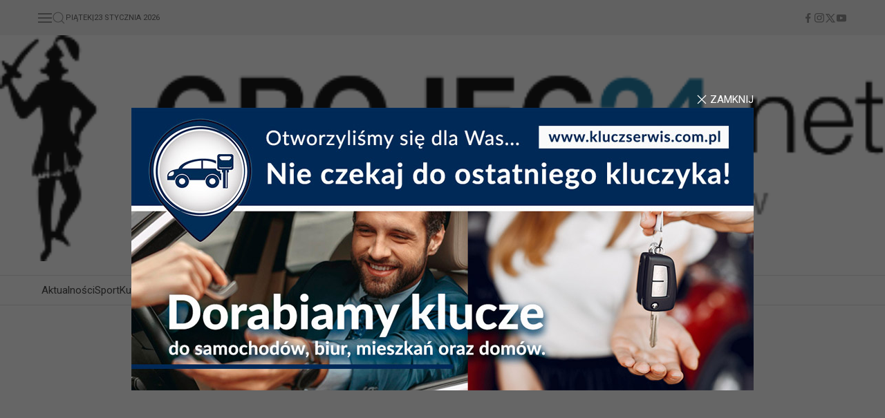

--- FILE ---
content_type: text/html; charset=UTF-8
request_url: https://www.grojec24.net/news-mloda-lewica-potrzeba-wiecej-drzew-na-rynku-w-grojcu,7978.html
body_size: 15298
content:
<!DOCTYPE html>
<html lang="pl">
  <head>
    <meta charset="UTF-8" />
    <meta name="viewport" content="width=device-width, initial-scale=1.0" />
    <title>Młoda Lewica: potrzeba więcej drzew na rynku w Grójcu</title>
    <meta name= "description" content="Młoda Lewica zbiera podpisy pod petycją do burmistrza Grójca w sprawie dosadzenia drzew na Placu Wolności. ">
    <meta name="keywords" content="Grójec, Powiat Grójecki, Belsk Duży, Błędów, Chynów, Goszczyn, Jasieniec, Mogielnica, Nowe Miasto nad Pilicą, Pniewy, Warka, Grojec24.net">
    <link rel="canonical" href="https://www.grojec24.net/news-mloda-lewica-potrzeba-wiecej-drzew-na-rynku-w-grojcu,7978.html" />
    <meta property="og:url" content="https://www.grojec24.net/news-mloda-lewica-potrzeba-wiecej-drzew-na-rynku-w-grojcu,7978.html" />
    <meta property="og:type" content="article" />
    <meta name="robots" content="index, follow">
    <meta property="og:locale" content="pl_PL">
    <meta property="og:site_name" content="Grojec24.net">
    <meta property="og:title" content="Młoda Lewica: potrzeba więcej drzew na rynku w Grójcu" />
    <meta property="og:description" content="Młoda Lewica zbiera podpisy pod petycją do burmistrza Grójca w sprawie dosadzenia drzew na Placu Wolności. " />
    <meta name="Copyright" content="AaaMedia.pl - Mateusz Adamski" />
    <meta http-equiv="Reply-To" content="redakcja@grojec24.net" />
    <meta property="og:image" content="https://www.grojec24.net/pliki/aktualnosci/kurtyna_rynek.jpg"/>
    <meta property="og:image:width" content="1200" />
    <meta property="og:image:height" content="800" />
    <link rel="preconnect" href="https://fonts.googleapis.com" />
    <link rel="preconnect" href="https://fonts.gstatic.com" crossorigin />
    <link href="https://fonts.googleapis.com/css2?family=Roboto:wght@100;300;400;500;700&family=Unna:wght@400;700&display=swap" rel="stylesheet" />
    <link rel="shortcut icon" href="images/grojec24net.ico">
    <!-- UIkit CSS -->
    <link rel="stylesheet" href="css/uikit.min.css" />

    <!-- UIkit JS -->
    <script src="js/uikit.min.js"></script>
    <script src="js/uikit-icons.min.js"></script>
    <link rel="stylesheet" href="css/style.css" />
    <link rel="stylesheet" href="lightbox/css/lightbox.css" />
    
    
    <!-- Google tag (gtag.js) -->
    <script async src="https://www.googletagmanager.com/gtag/js?id=G-6HHY9QPST1"></script>
    <script>
    window.dataLayer = window.dataLayer || [];
    function gtag(){dataLayer.push(arguments);}
    gtag('js', new Date());

    gtag('config', 'G-6HHY9QPST1');
    </script>

    
    <script async src="//pagead2.googlesyndication.com/pagead/js/adsbygoogle.js"></script>
    <script>
    (adsbygoogle = window.adsbygoogle || []).push({
    google_ad_client: "ca-pub-1775891713242755",
    enable_page_level_ads: true
    });
    </script>	

    <script async src="https://pagead2.googlesyndication.com/pagead/js/adsbygoogle.js?client=ca-pub-1775891713242755" data-overlays="bottom" crossorigin="anonymous"></script>


    <script type="text/javascript">
    window._taboola = window._taboola || [];
    _taboola.push({article:'auto'});
    !function (e, f, u, i) {
    if (!document.getElementById(i)){
      e.async = 1;
      e.src = u;
      e.id = i;
      f.parentNode.insertBefore(e, f);
    }
    }(document.createElement('script'),
    document.getElementsByTagName('script')[0],
    '//cdn.taboola.com/libtrc/grojec24/loader.js',
    'tb_loader_script');
    if(window.performance && typeof window.performance.mark == 'function')
    {window.performance.mark('tbl_ic');}
    </script>  

    <script>window.pushMST_config={"vapidPK":"BPHSp6QLIxZR93ZiVyfHZFFPKelTvEd4CVWe5qoxHX4GmedS1-zub52lK1hoFneEgAlFfIVsRUgonaV14hUspD0","enableOverlay":true,"swPath":"/sw.js","i18n":{}};
  var pushmasterTag = document.createElement('script');
  pushmasterTag.src = "https://cdn.pushmaster-cdn.xyz/scripts/publishers/6555da9082023d0008ed0a1d/SDK.js";
  pushmasterTag.setAttribute('defer','');

  var firstScriptTag = document.getElementsByTagName('script')[0];
  firstScriptTag.parentNode.insertBefore(pushmasterTag, firstScriptTag);
    </script>

  </head>
  <body>
<!-- sekcja topbar -->
<div class="navbar-container-sticky" uk-sticky="start: 200; animation: uk-animation-slide-top; media:@m">
  <nav uk-sticky="show-on-up: true; animation: uk-animation-slide-top" id="navbar" class="navbar-top uk-navbar-container uk-navbar-transparent uk-padding-small">
  <div class="uk-container uk-container-large">
    <div data-uk-navbar data-uk-grid>
      <div class="uk-navbar-left uk-width-1-2@s">
        <a class="uk-navbar-toggle" data-uk-navbar-toggle-icon href="#" data-uk-toggle="target: #offcanvas-nav-primary"></a>
        <div class="nav-overlay uk-navbar-left">
          <a class="uk-navbar-toggle" uk-search-icon uk-toggle="target: .nav-overlay; animation: uk-animation-fade" href="#"></a>
        </div>

        <div class="nav-overlay uk-navbar-left uk-flex-1" hidden>
          <div class="uk-navbar-item uk-width-auto">
            <form class="uk-search uk-search-navbar uk-width-1-1" action="szukaj.html" method="post">
              <input class="uk-search-input" type="search" name="fraza" placeholder="Szukaj" aria-label="Search" autofocus />
            </form>
          </div>

          <a class="uk-navbar-toggle" uk-close uk-toggle="target: .nav-overlay; animation: uk-animation-fade" href="#"></a>
        </div>
        <ul class="uk-navbar-nav uk-flex uk-flex-middle uk-text-uppercase nav-overlay">
          <li>Piątek</li>
          <li>|</li>
          <li><time datetime="2023-11-22T19:00">23 stycznia 2026</time></li>
        </ul>
        <div id="offcanvas-nav-primary" data-uk-offcanvas="overlay: true">
          <div class="uk-offcanvas-bar uk-flex uk-flex-column">
            <ul class="uk-nav uk-nav-primary uk-nav-center uk-margin-auto-vertical">
              <li>
                <div class="uk-margin-medium">
                  <a href="index.html"><img class="logo" src="./images/logo-grojec24-white.png" alt="Grojec24.net - Grójec i Powiat Grójecki" /></a>
                </div>
              </li>
              <li>
                <div class="uk-margin-medium">
                  <form class="uk-search uk-search-default" action="szukaj.html" method="post">
                    <span data-uk-search-icon></span>
                    <input class="uk-search-input" type="search" name="fraza" placeholder="Szukaj" aria-label="Search" />
                  </form>
                </div>
              </li>
              <li><hr class="uk-margin-top"></li>
              <li class="active-false"><a href="aktualnosci.html">Aktualności</a></li>
              <li class="active-false"><a href="sport.html">Sport</a></li>
              <li class="active-false"><a href="kultura.html">Kultura</a></li>
              <li class="active-false"><a href="ogrojcu.html">O Grójcu</a></li>
              <li class="active-false"><a href="pogodzinach.html">Po godzinach</a></li>
              <li><hr class="uk-margin-top"></li>
              <li class="active-false"><a href="galerie.html">Grójec w obiektywie</a></li>
              <li class="active-false"><a href="video.html">TVGrójec24</a></li>
              <li class="active-false"><a href="ogloszenia.html">Ogłoszenia</a></li>
              <li class="active-false"><a href="https://www.aplikuj.pl/praca/warszawa" target="_blank">Praca</a></li>
              <li><hr class="uk-margin-top" ></li>
              <li class="active-false"><a href="alarm24.html">Alarm24</a></li>
              <li class="active-false"><a href="dzial-reklama.html">Reklama</a></li>
              <li class="active-false"><a href="dzial-redakcja.html">Redakcja</a></li>
              <li><hr class="uk-margin-top"></li>
              <li>
                <ul class="uk-navbar-nav uk-flex-center">
                  <li>
                    <a href="https://www.facebook.com/Grojec24net" target="_blank"
                      ><svg xmlns="http://www.w3.org/2000/svg" width="16" height="16" viewBox="0 0 16 16" id="facebook">
                        <g id="Group_519" data-name="Group 519" transform="translate(-1529 -63)">
                          <rect id="Rectangle_160" data-name="Rectangle 160" width="16" height="16" transform="translate(1529 63)" fill="none" />
                          <path id="Path_2493" data-name="Path 2493" d="M1332.954,303.027l.386-2.514h-2.412v-1.632a1.257,1.257,0,0,1,1.417-1.359h1.1v-2.141a13.373,13.373,0,0,0-1.947-.17,3.07,3.07,0,0,0-3.286,3.384v1.917H1326v2.514h2.209v6.079a8.795,8.795,0,0,0,2.719,0v-6.079Z" transform="translate(207 -231.212)" />
                        </g></svg
                    ></a>
                  </li>
                  <li>
                    <a href="https://www.instagram.com/grojec24net?igsh=eHZvbzE0cXRudzJu" target="_blank"
                      ><svg xmlns="http://www.w3.org/2000/svg" width="16" height="16" viewBox="0 0 16 16" id="instagram">
                        <g id="Group_522" data-name="Group 522" transform="translate(-1554 -63)">
                          <rect id="Rectangle_163" data-name="Rectangle 163" width="16" height="16" transform="translate(1554 63)" fill="none" />
                          <path id="Path_2496" data-name="Path 2496" d="M-73.6,136.5c-1.9,0-2.14.008-2.886.042a5.286,5.286,0,0,0-1.7.313,3.4,3.4,0,0,0-1.241.78,3.356,3.356,0,0,0-.809,1.2,4.712,4.712,0,0,0-.325,1.636c-.032.719-.044.948-.044,2.783s.008,2.06.044,2.783a4.785,4.785,0,0,0,.325,1.636,3.257,3.257,0,0,0,.809,1.2,3.454,3.454,0,0,0,1.241.78,5.309,5.309,0,0,0,1.7.313c.745.034.983.042,2.886.042s2.136-.008,2.886-.042a5.337,5.337,0,0,0,1.7-.313,3.439,3.439,0,0,0,1.237-.78,3.357,3.357,0,0,0,.809-1.2,4.881,4.881,0,0,0,.325-1.636c.032-.719.044-.948.044-2.783s-.008-2.06-.044-2.783a4.881,4.881,0,0,0-.325-1.636,3.306,3.306,0,0,0-.809-1.2,3.472,3.472,0,0,0-1.241-.78,5.335,5.335,0,0,0-1.7-.313c-.745-.034-.983-.042-2.882-.042Zm-.626,1.215h.626c1.867,0,2.089.008,2.826.038a4.055,4.055,0,0,1,1.3.233,2.185,2.185,0,0,1,.8.5,2.092,2.092,0,0,1,.523.776,3.647,3.647,0,0,1,.242,1.254c.032.711.04.925.04,2.725s-.008,2.014-.04,2.725a3.67,3.67,0,0,1-.242,1.254,2.092,2.092,0,0,1-.523.776,2.153,2.153,0,0,1-.8.5,4.029,4.029,0,0,1-1.3.233c-.737.031-.959.038-2.826.038s-2.089-.008-2.826-.038a4.054,4.054,0,0,1-1.3-.233,2.185,2.185,0,0,1-.8-.5,2.092,2.092,0,0,1-.523-.776,3.648,3.648,0,0,1-.242-1.254c-.032-.711-.04-.925-.04-2.725s.008-2.014.04-2.725a3.67,3.67,0,0,1,.242-1.254,2.092,2.092,0,0,1,.523-.776,2.184,2.184,0,0,1,.8-.5,4.03,4.03,0,0,1,1.3-.233c.646-.031.9-.038,2.2-.038Zm4.36,1.12a.826.826,0,0,0-.84.81.826.826,0,0,0,.84.81.826.826,0,0,0,.84-.81.826.826,0,0,0-.84-.81Zm-3.734.948a3.528,3.528,0,0,0-3.591,3.463,3.528,3.528,0,0,0,3.591,3.463,3.528,3.528,0,0,0,3.591-3.463,3.526,3.526,0,0,0-3.591-3.463Zm0,1.215a2.289,2.289,0,0,1,2.331,2.247,2.289,2.289,0,0,1-2.331,2.247,2.289,2.289,0,0,1-2.331-2.247A2.289,2.289,0,0,1-73.6,141Z" transform="translate(1635.6 -72.5)" />
                        </g>
                      </svg>
                    </a>
                  </li>
                  <li>
                    <a href="https://x.com/grojec24net" target="_blank"
                      ><svg xmlns="http://www.w3.org/2000/svg" width="16" height="16" viewBox="0 0 16 16" id="x">
                        <g id="Group_521" data-name="Group 521" transform="translate(-1529 -82)">
                          <rect id="Rectangle_161" data-name="Rectangle 161" width="16" height="16" transform="translate(1529 82)" fill="none" />
                          <path id="Path_2495" data-name="Path 2495" d="M8.725,5.172,13.561,0H11.724l-3.8,4.06L5.022,0H0L5.084,7.1,0,12.54H1.836L5.881,8.214l3.1,4.326H14ZM2.588,1.33H4.339l7.073,9.88H9.661Z" transform="translate(1530 84)" />
                        </g></svg
                    ></a>
                  </li>
                  <li>
                    <a href="https://www.youtube.com/channel/UCG476F7p47QABf2SVj23KxQ" target="_blank"
                      ><svg xmlns="http://www.w3.org/2000/svg" width="16" height="16" viewBox="0 0 16 16" id="youtube">
                        <g id="Group_520" data-name="Group 520" transform="translate(-1554 -82)">
                          <rect id="Rectangle_162" data-name="Rectangle 162" width="16" height="16" transform="translate(1554 82)" fill="none" />
                          <path id="Path_2494" data-name="Path 2494" d="M972.232,20.031H961.921a1.845,1.845,0,0,0-1.845,1.844v6.449a1.844,1.844,0,0,0,1.845,1.844h10.311a1.844,1.844,0,0,0,1.844-1.844V21.875a1.845,1.845,0,0,0-1.844-1.844m-3.5,5.514-2.867,1.433a.5.5,0,0,1-.72-.444V23.667a.5.5,0,0,1,.72-.445l2.867,1.433a.5.5,0,0,1,0,.889" transform="translate(594.924 64.969)" />
                        </g>
                      </svg>
                    </a>
                  </li>
                </ul>
              </li>
            </ul>
          </div>
        </div>
      </div>
      <div class="uk-navbar-center visible-sticky">
        <a href="index.html"><img src="./images/logo-grojec24.png" width="200" height="46" alt="Grojec24.net - Grójec i Powiat Grójecki" /></a>
      </div>
      <div class="uk-navbar-right uk-visible@s">
        <ul class="uk-navbar-nav">
          <li>
            <a href="https://www.facebook.com/Grojec24net" target="_blank"
              ><svg xmlns="http://www.w3.org/2000/svg" width="16" height="16" viewBox="0 0 16 16" id="facebook">
                <g id="Group_519" data-name="Group 519" transform="translate(-1529 -63)">
                  <rect id="Rectangle_160" data-name="Rectangle 160" width="16" height="16" transform="translate(1529 63)" fill="none" />
                  <path id="Path_2493" data-name="Path 2493" d="M1332.954,303.027l.386-2.514h-2.412v-1.632a1.257,1.257,0,0,1,1.417-1.359h1.1v-2.141a13.373,13.373,0,0,0-1.947-.17,3.07,3.07,0,0,0-3.286,3.384v1.917H1326v2.514h2.209v6.079a8.795,8.795,0,0,0,2.719,0v-6.079Z" transform="translate(207 -231.212)" />
                </g></svg
            ></a>
          </li>
          <li>
            <a href="https://www.instagram.com/grojec24net?igsh=eHZvbzE0cXRudzJu" target="_blank"
              ><svg xmlns="http://www.w3.org/2000/svg" width="16" height="16" viewBox="0 0 16 16" id="instagram">
                <g id="Group_522" data-name="Group 522" transform="translate(-1554 -63)">
                  <rect id="Rectangle_163" data-name="Rectangle 163" width="16" height="16" transform="translate(1554 63)" fill="none" />
                  <path id="Path_2496" data-name="Path 2496" d="M-73.6,136.5c-1.9,0-2.14.008-2.886.042a5.286,5.286,0,0,0-1.7.313,3.4,3.4,0,0,0-1.241.78,3.356,3.356,0,0,0-.809,1.2,4.712,4.712,0,0,0-.325,1.636c-.032.719-.044.948-.044,2.783s.008,2.06.044,2.783a4.785,4.785,0,0,0,.325,1.636,3.257,3.257,0,0,0,.809,1.2,3.454,3.454,0,0,0,1.241.78,5.309,5.309,0,0,0,1.7.313c.745.034.983.042,2.886.042s2.136-.008,2.886-.042a5.337,5.337,0,0,0,1.7-.313,3.439,3.439,0,0,0,1.237-.78,3.357,3.357,0,0,0,.809-1.2,4.881,4.881,0,0,0,.325-1.636c.032-.719.044-.948.044-2.783s-.008-2.06-.044-2.783a4.881,4.881,0,0,0-.325-1.636,3.306,3.306,0,0,0-.809-1.2,3.472,3.472,0,0,0-1.241-.78,5.335,5.335,0,0,0-1.7-.313c-.745-.034-.983-.042-2.882-.042Zm-.626,1.215h.626c1.867,0,2.089.008,2.826.038a4.055,4.055,0,0,1,1.3.233,2.185,2.185,0,0,1,.8.5,2.092,2.092,0,0,1,.523.776,3.647,3.647,0,0,1,.242,1.254c.032.711.04.925.04,2.725s-.008,2.014-.04,2.725a3.67,3.67,0,0,1-.242,1.254,2.092,2.092,0,0,1-.523.776,2.153,2.153,0,0,1-.8.5,4.029,4.029,0,0,1-1.3.233c-.737.031-.959.038-2.826.038s-2.089-.008-2.826-.038a4.054,4.054,0,0,1-1.3-.233,2.185,2.185,0,0,1-.8-.5,2.092,2.092,0,0,1-.523-.776,3.648,3.648,0,0,1-.242-1.254c-.032-.711-.04-.925-.04-2.725s.008-2.014.04-2.725a3.67,3.67,0,0,1,.242-1.254,2.092,2.092,0,0,1,.523-.776,2.184,2.184,0,0,1,.8-.5,4.03,4.03,0,0,1,1.3-.233c.646-.031.9-.038,2.2-.038Zm4.36,1.12a.826.826,0,0,0-.84.81.826.826,0,0,0,.84.81.826.826,0,0,0,.84-.81.826.826,0,0,0-.84-.81Zm-3.734.948a3.528,3.528,0,0,0-3.591,3.463,3.528,3.528,0,0,0,3.591,3.463,3.528,3.528,0,0,0,3.591-3.463,3.526,3.526,0,0,0-3.591-3.463Zm0,1.215a2.289,2.289,0,0,1,2.331,2.247,2.289,2.289,0,0,1-2.331,2.247,2.289,2.289,0,0,1-2.331-2.247A2.289,2.289,0,0,1-73.6,141Z" transform="translate(1635.6 -72.5)" />
                </g>
              </svg>
            </a>
          </li>
          <li>
            <a href="https://x.com/grojec24net" target="_blank"
              ><svg xmlns="http://www.w3.org/2000/svg" width="16" height="16" viewBox="0 0 16 16" id="x">
                <g id="Group_521" data-name="Group 521" transform="translate(-1529 -82)">
                  <rect id="Rectangle_161" data-name="Rectangle 161" width="16" height="16" transform="translate(1529 82)" fill="none" />
                  <path id="Path_2495" data-name="Path 2495" d="M8.725,5.172,13.561,0H11.724l-3.8,4.06L5.022,0H0L5.084,7.1,0,12.54H1.836L5.881,8.214l3.1,4.326H14ZM2.588,1.33H4.339l7.073,9.88H9.661Z" transform="translate(1530 84)" />
                </g></svg
            ></a>
          </li>
          <li>
            <a href="https://www.youtube.com/channel/UCG476F7p47QABf2SVj23KxQ" target="_blank"
              ><svg xmlns="http://www.w3.org/2000/svg" width="16" height="16" viewBox="0 0 16 16" id="youtube">
                <g id="Group_520" data-name="Group 520" transform="translate(-1554 -82)">
                  <rect id="Rectangle_162" data-name="Rectangle 162" width="16" height="16" transform="translate(1554 82)" fill="none" />
                  <path id="Path_2494" data-name="Path 2494" d="M972.232,20.031H961.921a1.845,1.845,0,0,0-1.845,1.844v6.449a1.844,1.844,0,0,0,1.845,1.844h10.311a1.844,1.844,0,0,0,1.844-1.844V21.875a1.845,1.845,0,0,0-1.844-1.844m-3.5,5.514-2.867,1.433a.5.5,0,0,1-.72-.444V23.667a.5.5,0,0,1,.72-.445l2.867,1.433a.5.5,0,0,1,0,.889" transform="translate(594.924 64.969)" />
                </g>
              </svg>
            </a>
          </li>
        </ul>
      </div>
    </div>
  </div>
</nav>

  <!-- sekcja mainbar -->
  <div class="logo-container uk-text-center">
  <a class="uk-logo" href="/">
    <img src="./images/logo-grojec24.png" width="415" height="106" alt="Grojec24.net - Grójec i Powiat Grójecki" />
  </a>
</div>
<hr class="uk-margin-small-bottom sticky" />
<nav id="navbar-desktop" class="uk-navbar-container uk-navbar-transparent uk-visible@s">
  <div class="uk-container uk-container-large">
    <div data-uk-grid data-uk-navbar class="uk-subnav-divider uk-flex">
      <div>
        <div class="uk-navbar-center">
          <ul class="uk-navbar-nav">
            <li class="active-false"><a href="aktualnosci.html">Aktualności</a></li>
            <li class="active-false"><a href="sport.html">Sport</a></li>
            <li class="active-false"><a href="kultura.html">Kultura</a></li>
            <li class="active-false"><a href="ogrojcu.html">O Grójcu</a></li>
            <li class="active-false"><a href="pogodzinach.html">Po godzinach</a></li>
          </ul>
        </div>
      </div>
      <div>
        <div class="uk-navbar-center">
          <ul class="uk-navbar-nav">
            <li class="active-false"><a href="galerie.html">Grójec w obiektywie</a></li>
            <li class="active-false"><a href="video.html">TVGrójec24</a></li>
            <li class="active-false"><a href="ogloszenia.html">Ogłoszenia</a></li>
            <li class="active-false"><a href="https://www.aplikuj.pl/praca/warszawa" target="_blank">Praca</a></li>
          </ul>
        </div>
      </div>
      <div>
        <div class="uk-navbar-center">
          <ul class="uk-navbar-nav">
            <li class="active-false"><a href="alarm24.html">Alarm24</a></li>
            <li class="active-false"><a href="dzial-reklama.html">Reklama</a></li>
            <li class="active-false"><a href="dzial-redakcja.html">Redakcja</a></li>
          </ul>
        </div>
      </div>
    </div>
  </div>
</nav>
<hr class="uk-margin-small-top sticky" />

</div>


    <!-- sekcja banner slider -->
<div class="uk-section uk-padding-small">
  <div class="uk-container uk-container-large">
   <div class="uk-position-relative uk-visible-toggle uk-light" tabindex="-1" data-uk-slideshow="ratio: 70:15; animation: push; autoplay: true">
    <ul class="uk-slideshow-items">
       
    <li>
      <a href="http://www.traktkrolewski.com.pl/" target="_blank"><img src="pliki/reklamy/trakt_krolewski_2025.jpg" alt="Trakt Królewski w Grójcu" /></a>    </li>
       
    <li>
      <a href="https://www.manewr.net/" target="_blank"><img src="pliki/reklamy/manewr__grojec_osk.jpg" alt="Szkoła jazdy Manewr Ośrodek Szkolenia Kierowców Grójec" /></a>    </li>
       
    <li>
      <a href="https://kolarska8.pl/" target="_blank"><img src="pliki/reklamy/kolarska8-grojec-testa.jpg" alt="Nowa inwestycja w Grójcu: apartamenty przy ul. Kolarska 8" /></a>    </li>
       
    <li>
      <a href="https://www.facebook.com/brukdesinger" target="_blank"><img src="pliki/reklamy/bruk_designer_2025.jpg" alt="Kostka Brukowa Grójec - Bruk Designer" /></a>    </li>
       
    <li>
      <a href="https://koszaryarchehotel.pl/" target="_blank"><img src="pliki/reklamy/hotel_koszary_arche.jpg" alt="Koszary Arche Hotel w Górze Kalwarii" /></a>    </li>
     
    </ul>
   </div>
  </div>
</div>

<hr />
<!-- content and aside grid -->
<div class="uk-section uk-padding-small">
  <div class="uk-container uk-container-large">
    <div class="uk-flex-first@s uk-grid-small uk-flex-center" data-uk-grid>
      <div class="uk-width-3-4@s">
        <!-- sekcja artykuł -->
        <article class="uk-article">
  <h1 class="uk-heading-bullet uk-heading-bullet-darktblue uk-margin-small-top header-section-title-xl">Młoda Lewica: potrzeba więcej drzew na rynku w Grójcu</h1>
  <div class="uk-flex uk-flex-between uk-margin-bottom" data-uk-grid>
    <div>
      <p class="uk-article-meta"><a href="dzial-redakcja.html">Grojec24.net</a> 6 lipca 2021, 14:05 <a href="aktualnosci.html">Aktualności</a></p>
    </div>
        <div class="uk-article-meta">
      <span data-uk-icon="icon: pencil;"></span><span class="uk-margin-right"> <a href="#dodajkomentarz">Skomentuj</a></span
      ><span style="color: #2a81ac" uk-icon="icon: comments;"></span><span style="color: #2a81ac"> 17 komentarzy</span>
    </div>
      </div>
  <figure>
    <img src="pliki/aktualnosci/kurtyna_rynek.jpg" alt="" width="1200" height="800" />
    <figcaption class="uk-article-meta uk-margin-small-top"></figcaption>
  </figure>
  <!-- sekcja banner slider -->
   <div class="uk-position-relative uk-visible-toggle uk-light" tabindex="-1" data-uk-slideshow="ratio: 70:15; animation: push; autoplay: true">
    <ul class="uk-slideshow-items">
       
    <li>
      <a href="https://szytewnetrza.pl/" target="_blank"><img src="pliki/reklamy/szyte_wnetrza.jpg" alt="Szyte wnętrza - sklep z żaluzjami i zasłonami" /></a>    </li>
       
    <li>
      <a href="http://kluczserwis.com.pl/" target="_blank"><img src="pliki/reklamy/klucz_serwis_2025.jpg" alt="Klucz Serwis - dorabianie kluczy do drzwi i samochodów" /></a>    </li>
       
    <li>
      <a href="https://www.facebook.com/tanellis.grojec/" target="_blank"><img src="pliki/reklamy/perfumy_grojec.jpg" alt="Perfumeria Tanellis & Biżuteria - Grójec Pasaż Intermarche " /></a>    </li>
     
    </ul>
   </div>
  <div class="article-content">
  <p style="font-size:17px;font-weight:600;">Młoda Lewica zbiera podpisy pod petycją do burmistrza Grójca w sprawie dosadzenia drzew na Placu Wolności. </p> 
  <p>Oto pełna treść petycji, jaka trafiła na skrzynkę e-mail redakcji Grojec24.net:<br /><br /></p>
<blockquote>
<p>Drzewa pełnią bardzo ważną funkcję dla życia na Ziemi. Rośliny te nie tylko chronią nas przed słońcem w upalny dzień, ale r&oacute;wnież oczyszczają powietrze przez proces fotosyntezy. Jedno drzewo wytwarza w ciągu roku ilość tlenu wystarczającą dla 10 os&oacute;b. Drzewa są też doskonałym pochłaniaczem CO2 z atmosfery, co sprawia, że są ważną składową, kt&oacute;rzy łagodzi efekt cieplarniany. Regulują nagłe zmiany pogody poprzez utrzymywanie odpowiedniej wilgoci powietrza i łagodzenie zmian temperatury. Ich korzenie spowalniają procesy erozji gleb, co wpływa na zmniejszenie zanieczyszczenia w&oacute;d.<br /><br />W okresie letnim w zabetonowanych i nasłonecznionych miejscach, takich jak chociażby nasz gr&oacute;jecki rynek, brakuje cienia, co skutecznie zniechęca do spędzania tam czasu. Wysoka temperatura może być także niebezpieczna. Wyczerpani starsi mieszkańcy i mieszkanki w upalne dni często potrzebują odpoczynku i cienia. Niestety w takich chwilach centrum miasta, a szczeg&oacute;lnie rynek, nie są dla nich przyjaznym miejscem. Posadzenie tam drzew z pewnością zwiększyłoby komfort spacerowicz&oacute;w. Pojawiłyby się zacienione miejsca, obniżyła temperatura i zwiększyła wilgotność. To miejsce niewątpliwie zyskałoby r&oacute;wnież dodatkowy urok wizualny.<br /><br />W związku z powyższym, jako mieszkańcy i mieszkanki Gr&oacute;jca apelujemy o posadzenie drzew i zazielenienie terenu miejskiego rynku w Gr&oacute;jcu.</p>
</blockquote>  </div>
    <div class="uk-flex uk-flex-between" data-uk-grid>
    <div class="tags-list">
      <h4>Tagi:</h4>
      <ul class="uk-flex">
              <a class="uk-link-heading" href="tagi-grojec.html"><li>Grójec</li></a>
              <a class="uk-link-heading" href="tagi-samorzad.html"><li>samorząd</li></a>
        
      </ul>
    </div>
    <div class="tags-list share-icon">
      <h4>Udostępnij:</h4>
      <ul>
        <li>
          <a href="https://www.facebook.com/sharer/sharer.php?u=https://www.grojec24.net/news-mloda-lewica-potrzeba-wiecej-drzew-na-rynku-w-grojcu,7978.html" target="_blank">
            <svg xmlns="http://www.w3.org/2000/svg" width="16" height="16" viewBox="0 0 16 16" id="facebook-share">
              <g id="Group_519" data-name="Group 519" transform="translate(-1529 -63)">
                <rect id="Rectangle_160" data-name="Rectangle 160" width="16" height="16" transform="translate(1529 63)" fill="none"></rect>
                <path id="Path_2493" data-name="Path 2493" d="M1332.954,303.027l.386-2.514h-2.412v-1.632a1.257,1.257,0,0,1,1.417-1.359h1.1v-2.141a13.373,13.373,0,0,0-1.947-.17,3.07,3.07,0,0,0-3.286,3.384v1.917H1326v2.514h2.209v6.079a8.795,8.795,0,0,0,2.719,0v-6.079Z" transform="translate(207 -231.212)"></path>
              </g>
            </svg>
          </a>
        </li>
        <li>
          <a href="https://twitter.com/share?&url=https://www.grojec24.net/news-mloda-lewica-potrzeba-wiecej-drzew-na-rynku-w-grojcu,7978.html" target="_blank">
	    <svg xmlns="http://www.w3.org/2000/svg" width="16" height="16" viewBox="0 0 16 16" id="x-share">
              <g id="Group_513" data-name="Group 513" transform="translate(-1529 -82)">
                <rect id="Rectangle_161" data-name="Rectangle 161" width="16" height="16" transform="translate(1529 82)" fill="none" />
                <path id="Path_2495" data-name="Path 2495" d="M8.725,5.172,13.561,0H11.724l-3.8,4.06L5.022,0H0L5.084,7.1,0,12.54H1.836L5.881,8.214l3.1,4.326H14ZM2.588,1.33H4.339l7.073,9.88H9.661Z" transform="translate(1530 84)" />
              </g></svg
          ></a>
        </li>
        <li>
          <a href="mailto:?subject=Młoda Lewica: potrzeba więcej drzew na rynku w Grójcu&body=https://www.grojec24.net/news-mloda-lewica-potrzeba-wiecej-drzew-na-rynku-w-grojcu,7978.html">
            <svg xmlns="http://www.w3.org/2000/svg" width="14.159" height="11.327" viewBox="0 0 14.159 11.327" id="envelope">
              <path id="Path_2492" data-name="Path 2492" d="M14.743,4H3.416A1.414,1.414,0,0,0,2.007,5.416L2,13.911a1.42,1.42,0,0,0,1.416,1.416H14.743a1.42,1.42,0,0,0,1.416-1.416v-8.5A1.42,1.42,0,0,0,14.743,4Zm0,2.832-5.664,3.54L3.416,6.832V5.416l5.664,3.54,5.664-3.54Z" transform="translate(-2 -4)" />
            </svg>
          </a>
        </li>
        <li>
          <a href="drukuj,7978.html" onclick="return !window.open(this.href, '','width=900,height=600,scrollbars=yes')">
            <svg xmlns="http://www.w3.org/2000/svg" width="14.162" height="12.746" viewBox="0 0 14.162 12.746" id="print">
              <path id="Path_2490" data-name="Path 2490" d="M14.037,6.54H4.124A2.121,2.121,0,0,0,2,8.665v4.249H4.832v2.832h8.5V12.913h2.832V8.665A2.121,2.121,0,0,0,14.037,6.54Zm-2.124,7.789H6.249v-3.54h5.665Zm2.124-4.957a.708.708,0,1,1,.708-.708A.71.71,0,0,1,14.037,9.373ZM13.329,3h-8.5V5.832h8.5Z" transform="translate(-2 -3)" /></svg
          ></a>
        </li>
      </ul>
    </div>
  </div>
  <hr />
  <!-- sekcja banner slider -->
   <div class="uk-position-relative uk-visible-toggle uk-light" tabindex="-1" data-uk-slideshow="ratio: 70:15; animation: push; autoplay: true">
    <ul class="uk-slideshow-items">
       
    <li>
      <script async src="https://pagead2.googlesyndication.com/pagead/js/adsbygoogle.js?client=ca-pub-1775891713242755"
     crossorigin="anonymous"></script>
<!-- spot4 -->
<ins class="adsbygoogle"
     style="display:block"
     data-ad-client="ca-pub-1775891713242755"
     data-ad-slot="3416989498"
     data-ad-format="auto"
     data-full-width-responsive="true"></ins>
<script>
     (adsbygoogle = window.adsbygoogle || []).push({});
</script>    </li>
     
    </ul>
   </div>

  <hr />
  <div id="taboola-mid-article-thumbnails"></div>
  <script type="text/javascript">
  window._taboola = window._taboola || [];
  _taboola.push({
    mode: 'thumbnails-mid',
    container: 'taboola-mid-article-thumbnails',
    placement: 'Mid Article Thumbnails',
    target_type: 'mix'
  });
  </script> 
  <hr />
    <a class="uk-link-heading uk-heading-bullet uk-heading-bullet-darktblue uk-text-large" style="font-family: Unna, serif; font-weight: 700; font-size: 30px" href="#">Komentarze <span>(17)</span></a>
<ul class="uk-comment-list">
      <li>
        <article class="uk-comment  uk-visible-toggle" tabindex="-1" role="comment">
            <header class="uk-comment-header uk-position-relative">
                <div class="uk-grid-medium uk-flex-middle" uk-grid>
                    <div class="uk-width-auto">
                        <span data-uk-icon="comment"></span>
                    </div>
                    <div class="uk-width-expand">
                        <h4 class="uk-comment-title uk-margin-remove">nowa ja</h4>
                        <p class="uk-comment-meta uk-margin-remove-top">6 lipca 2021, 15:12</p>
                    </div>
                </div>
                <div class="uk-position-top-right uk-position-small uk-hidden-hover"><a class="uk-link-muted" href="#dodajkomentarz">Odpowiedz</a></div>
            </header>
            <div class="uk-comment-body">
                <p>Oj tak zdejmijcie wreszcie ten okropny beton<br />
Nie dość że wjazd do miasta obrzydliwy tj. więzienie i obskurne kamienice to jeszcze wszędzie sam beton</p>
            </div>
        </article>
    </li>
      <li>
        <article class="uk-comment uk-background-muted uk-visible-toggle" tabindex="-1" role="comment">
            <header class="uk-comment-header uk-position-relative">
                <div class="uk-grid-medium uk-flex-middle" uk-grid>
                    <div class="uk-width-auto">
                        <span data-uk-icon="comment"></span>
                    </div>
                    <div class="uk-width-expand">
                        <h4 class="uk-comment-title uk-margin-remove">Jarosław</h4>
                        <p class="uk-comment-meta uk-margin-remove-top">6 lipca 2021, 21:00</p>
                    </div>
                </div>
                <div class="uk-position-top-right uk-position-small uk-hidden-hover"><a class="uk-link-muted" href="#dodajkomentarz">Odpowiedz</a></div>
            </header>
            <div class="uk-comment-body">
                <p>Dodamy jeden punkt w Nowym Ładzie o obowiązkowym zalesieniu rynku w Grójcu</p>
            </div>
        </article>
    </li>
      <li>
        <article class="uk-comment  uk-visible-toggle" tabindex="-1" role="comment">
            <header class="uk-comment-header uk-position-relative">
                <div class="uk-grid-medium uk-flex-middle" uk-grid>
                    <div class="uk-width-auto">
                        <span data-uk-icon="comment"></span>
                    </div>
                    <div class="uk-width-expand">
                        <h4 class="uk-comment-title uk-margin-remove">Kanna</h4>
                        <p class="uk-comment-meta uk-margin-remove-top">6 lipca 2021, 21:03</p>
                    </div>
                </div>
                <div class="uk-position-top-right uk-position-small uk-hidden-hover"><a class="uk-link-muted" href="#dodajkomentarz">Odpowiedz</a></div>
            </header>
            <div class="uk-comment-body">
                <p>Jestem za!</p>
            </div>
        </article>
    </li>
      <li>
        <article class="uk-comment uk-background-muted uk-visible-toggle" tabindex="-1" role="comment">
            <header class="uk-comment-header uk-position-relative">
                <div class="uk-grid-medium uk-flex-middle" uk-grid>
                    <div class="uk-width-auto">
                        <span data-uk-icon="comment"></span>
                    </div>
                    <div class="uk-width-expand">
                        <h4 class="uk-comment-title uk-margin-remove">Upał</h4>
                        <p class="uk-comment-meta uk-margin-remove-top">6 lipca 2021, 15:55</p>
                    </div>
                </div>
                <div class="uk-position-top-right uk-position-small uk-hidden-hover"><a class="uk-link-muted" href="#dodajkomentarz">Odpowiedz</a></div>
            </header>
            <div class="uk-comment-body">
                <p>W centrum miasta w upały jest tragicznie - dzięki wycięciu wielu drzew. </p>
            </div>
        </article>
    </li>
      <li>
        <article class="uk-comment  uk-visible-toggle" tabindex="-1" role="comment">
            <header class="uk-comment-header uk-position-relative">
                <div class="uk-grid-medium uk-flex-middle" uk-grid>
                    <div class="uk-width-auto">
                        <span data-uk-icon="comment"></span>
                    </div>
                    <div class="uk-width-expand">
                        <h4 class="uk-comment-title uk-margin-remove">Komunista</h4>
                        <p class="uk-comment-meta uk-margin-remove-top">6 lipca 2021, 18:25</p>
                    </div>
                </div>
                <div class="uk-position-top-right uk-position-small uk-hidden-hover"><a class="uk-link-muted" href="#dodajkomentarz">Odpowiedz</a></div>
            </header>
            <div class="uk-comment-body">
                <p>Trzeba było apelować jak Stolarz rewitalizował zieleń na rynku</p>
            </div>
        </article>
    </li>
      <li>
        <article class="uk-comment uk-background-muted uk-visible-toggle" tabindex="-1" role="comment">
            <header class="uk-comment-header uk-position-relative">
                <div class="uk-grid-medium uk-flex-middle" uk-grid>
                    <div class="uk-width-auto">
                        <span data-uk-icon="comment"></span>
                    </div>
                    <div class="uk-width-expand">
                        <h4 class="uk-comment-title uk-margin-remove">Mivia</h4>
                        <p class="uk-comment-meta uk-margin-remove-top">6 lipca 2021, 22:07</p>
                    </div>
                </div>
                <div class="uk-position-top-right uk-position-small uk-hidden-hover"><a class="uk-link-muted" href="#dodajkomentarz">Odpowiedz</a></div>
            </header>
            <div class="uk-comment-body">
                <p>Pamiętam rynek w latach 80 tych. Było ładnie. Możecie obejrzeć na starych zdjęciach. Stolarski nie dbał a potem zabetonowal. Panie Stolarski niech pan powie co pan zrobił z granitową kostką z ulicy Armii Krajowej. To był dopiero skandal. ...</p>
            </div>
        </article>
    </li>
      <li>
        <article class="uk-comment  uk-visible-toggle" tabindex="-1" role="comment">
            <header class="uk-comment-header uk-position-relative">
                <div class="uk-grid-medium uk-flex-middle" uk-grid>
                    <div class="uk-width-auto">
                        <span data-uk-icon="comment"></span>
                    </div>
                    <div class="uk-width-expand">
                        <h4 class="uk-comment-title uk-margin-remove">Lucky </h4>
                        <p class="uk-comment-meta uk-margin-remove-top">6 lipca 2021, 22:44</p>
                    </div>
                </div>
                <div class="uk-position-top-right uk-position-small uk-hidden-hover"><a class="uk-link-muted" href="#dodajkomentarz">Odpowiedz</a></div>
            </header>
            <div class="uk-comment-body">
                <p>Stara lewica wyrwała wszystko co było Młoda chce sadzić. Ubaw po pachy. </p>
            </div>
        </article>
    </li>
      <li>
        <article class="uk-comment uk-background-muted uk-visible-toggle" tabindex="-1" role="comment">
            <header class="uk-comment-header uk-position-relative">
                <div class="uk-grid-medium uk-flex-middle" uk-grid>
                    <div class="uk-width-auto">
                        <span data-uk-icon="comment"></span>
                    </div>
                    <div class="uk-width-expand">
                        <h4 class="uk-comment-title uk-margin-remove">Ruch drogowy</h4>
                        <p class="uk-comment-meta uk-margin-remove-top">7 lipca 2021, 06:12</p>
                    </div>
                </div>
                <div class="uk-position-top-right uk-position-small uk-hidden-hover"><a class="uk-link-muted" href="#dodajkomentarz">Odpowiedz</a></div>
            </header>
            <div class="uk-comment-body">
                <p>A kiedy zostanie  poszerzone i zmodernizowane główne skrzyżowanie? Trzeba stworzyć pasy do skrętu w prawo. Brakuje dosłownie metr. Strzałki zielone świecą, ale nie ma jak jechać. Klasyczny brak troski o mieszkańców. Na skrzyżowaniu obok cukierni u Kołacza brak strzałek do skrętu w prawo. Czy tak trudno usprawnić ruch? </p>
            </div>
        </article>
    </li>
      <li>
        <article class="uk-comment  uk-visible-toggle" tabindex="-1" role="comment">
            <header class="uk-comment-header uk-position-relative">
                <div class="uk-grid-medium uk-flex-middle" uk-grid>
                    <div class="uk-width-auto">
                        <span data-uk-icon="comment"></span>
                    </div>
                    <div class="uk-width-expand">
                        <h4 class="uk-comment-title uk-margin-remove">Zieleń</h4>
                        <p class="uk-comment-meta uk-margin-remove-top">7 lipca 2021, 06:20</p>
                    </div>
                </div>
                <div class="uk-position-top-right uk-position-small uk-hidden-hover"><a class="uk-link-muted" href="#dodajkomentarz">Odpowiedz</a></div>
            </header>
            <div class="uk-comment-body">
                <p>Apeluję o poważny plan na duży obiekt parkowy na obrzeżach miasta, połączony z miastem ścieżkami rowerowymi. W Grójcu przybywa mieszkań i domów, a kompletnie nikt z urzędników nie myśli o zdrowym wypoczynku dla mieszkańców. Oprócz ogródka dla malutkich dzieci, potrzebne są obiekty dla dzieci, młodzieży i dorosłych  od 4 do 104 lat.</p>
            </div>
        </article>
    </li>
      <li>
        <article class="uk-comment uk-background-muted uk-visible-toggle" tabindex="-1" role="comment">
            <header class="uk-comment-header uk-position-relative">
                <div class="uk-grid-medium uk-flex-middle" uk-grid>
                    <div class="uk-width-auto">
                        <span data-uk-icon="comment"></span>
                    </div>
                    <div class="uk-width-expand">
                        <h4 class="uk-comment-title uk-margin-remove">:)</h4>
                        <p class="uk-comment-meta uk-margin-remove-top">7 lipca 2021, 06:22</p>
                    </div>
                </div>
                <div class="uk-position-top-right uk-position-small uk-hidden-hover"><a class="uk-link-muted" href="#dodajkomentarz">Odpowiedz</a></div>
            </header>
            <div class="uk-comment-body">
                <p>Korzyść z inwestycji łatwiej obliczyć od metra płytek.</p>
            </div>
        </article>
    </li>
      <li>
        <article class="uk-comment  uk-visible-toggle" tabindex="-1" role="comment">
            <header class="uk-comment-header uk-position-relative">
                <div class="uk-grid-medium uk-flex-middle" uk-grid>
                    <div class="uk-width-auto">
                        <span data-uk-icon="comment"></span>
                    </div>
                    <div class="uk-width-expand">
                        <h4 class="uk-comment-title uk-margin-remove">Nieeeee_poważnie</h4>
                        <p class="uk-comment-meta uk-margin-remove-top">7 lipca 2021, 07:54</p>
                    </div>
                </div>
                <div class="uk-position-top-right uk-position-small uk-hidden-hover"><a class="uk-link-muted" href="#dodajkomentarz">Odpowiedz</a></div>
            </header>
            <div class="uk-comment-body">
                <p>Taki &amp;#8222;cudowny&amp;#8221; rynek zafundował nam poprzedni Pan Burmistrz i to jemu należą się największe podziękowania. <br />
Obecny - niestety kontynuuje tylko krucjatę przeciwko drzewom w Grójcu. <br />
Panowie Burmistrzowie - beton, kostka i Biedronki to nie jest nowoczesne miasto. </p>
            </div>
        </article>
    </li>
      <li>
        <article class="uk-comment uk-background-muted uk-visible-toggle" tabindex="-1" role="comment">
            <header class="uk-comment-header uk-position-relative">
                <div class="uk-grid-medium uk-flex-middle" uk-grid>
                    <div class="uk-width-auto">
                        <span data-uk-icon="comment"></span>
                    </div>
                    <div class="uk-width-expand">
                        <h4 class="uk-comment-title uk-margin-remove">Do Zieleń</h4>
                        <p class="uk-comment-meta uk-margin-remove-top">7 lipca 2021, 12:50</p>
                    </div>
                </div>
                <div class="uk-position-top-right uk-position-small uk-hidden-hover"><a class="uk-link-muted" href="#dodajkomentarz">Odpowiedz</a></div>
            </header>
            <div class="uk-comment-body">
                <p>Jest plan nowego parku przy ul. Sienkiewicza. Akurat ścieżka rowerowa też tam dochodzi.</p>
            </div>
        </article>
    </li>
      <li>
        <article class="uk-comment  uk-visible-toggle" tabindex="-1" role="comment">
            <header class="uk-comment-header uk-position-relative">
                <div class="uk-grid-medium uk-flex-middle" uk-grid>
                    <div class="uk-width-auto">
                        <span data-uk-icon="comment"></span>
                    </div>
                    <div class="uk-width-expand">
                        <h4 class="uk-comment-title uk-margin-remove">Przybyła do Grójca</h4>
                        <p class="uk-comment-meta uk-margin-remove-top">7 lipca 2021, 17:12</p>
                    </div>
                </div>
                <div class="uk-position-top-right uk-position-small uk-hidden-hover"><a class="uk-link-muted" href="#dodajkomentarz">Odpowiedz</a></div>
            </header>
            <div class="uk-comment-body">
                <p>Brak zieleni w Grojcu, brak lawek, brak koszy na śmieci na ulicach, Pustynia. Strasząca rudera przy dworcu autobusowym. To obraz Grójca. Porażka </p>
            </div>
        </article>
    </li>
      <li>
        <article class="uk-comment uk-background-muted uk-visible-toggle" tabindex="-1" role="comment">
            <header class="uk-comment-header uk-position-relative">
                <div class="uk-grid-medium uk-flex-middle" uk-grid>
                    <div class="uk-width-auto">
                        <span data-uk-icon="comment"></span>
                    </div>
                    <div class="uk-width-expand">
                        <h4 class="uk-comment-title uk-margin-remove">Do Do Zieleń; 7 lipca 2021, 12:50</h4>
                        <p class="uk-comment-meta uk-margin-remove-top">7 lipca 2021, 22:08</p>
                    </div>
                </div>
                <div class="uk-position-top-right uk-position-small uk-hidden-hover"><a class="uk-link-muted" href="#dodajkomentarz">Odpowiedz</a></div>
            </header>
            <div class="uk-comment-body">
                <p>Plan zagospodarowania zalewu też jest. Plan zagospodarowania stadionu przy &quot;dołku&quot; też jest, nawet dwa. Dożyjesz realizacji?</p>
            </div>
        </article>
    </li>
      <li>
        <article class="uk-comment  uk-visible-toggle" tabindex="-1" role="comment">
            <header class="uk-comment-header uk-position-relative">
                <div class="uk-grid-medium uk-flex-middle" uk-grid>
                    <div class="uk-width-auto">
                        <span data-uk-icon="comment"></span>
                    </div>
                    <div class="uk-width-expand">
                        <h4 class="uk-comment-title uk-margin-remove">Zdzisław</h4>
                        <p class="uk-comment-meta uk-margin-remove-top">29 lipca 2021, 11:09</p>
                    </div>
                </div>
                <div class="uk-position-top-right uk-position-small uk-hidden-hover"><a class="uk-link-muted" href="#dodajkomentarz">Odpowiedz</a></div>
            </header>
            <div class="uk-comment-body">
                <p>Plan zagospodarowania zalewu też jest. Plan zagospodarowania stadionu przy &quot;dołku&quot; też jest, nawet dwa. Dożyjesz realizacji?<br />
<br />
Głuchów już był reanimowany ale bezskutecznie. Ponadto nie ma tam miejsca na teren rekreacyjny, ponieważ wokół są prywatne działki. Chyba, że  prywatny inwestor coś zaproponuje?<br />
<br />
Amfiteatr - to kiełbasa wyborcza radnych powiatowych, szkoda pieniędzy na propagandę PRL-owską!</p>
            </div>
        </article>
    </li>
      <li>
        <article class="uk-comment uk-background-muted uk-visible-toggle" tabindex="-1" role="comment">
            <header class="uk-comment-header uk-position-relative">
                <div class="uk-grid-medium uk-flex-middle" uk-grid>
                    <div class="uk-width-auto">
                        <span data-uk-icon="comment"></span>
                    </div>
                    <div class="uk-width-expand">
                        <h4 class="uk-comment-title uk-margin-remove">Maniek</h4>
                        <p class="uk-comment-meta uk-margin-remove-top">28 lipca 2021, 23:58</p>
                    </div>
                </div>
                <div class="uk-position-top-right uk-position-small uk-hidden-hover"><a class="uk-link-muted" href="#dodajkomentarz">Odpowiedz</a></div>
            </header>
            <div class="uk-comment-body">
                <p>Wyrwać te betony i sadzić drzewa..Będzie więcej opadłych liści ale będzie czym odetchnąć. Może trochę mniej tych osiedli na rzecz zielonych stref.Jednak wola naszych radnych jest kluczowa.</p>
            </div>
        </article>
    </li>
      <li>
        <article class="uk-comment  uk-visible-toggle" tabindex="-1" role="comment">
            <header class="uk-comment-header uk-position-relative">
                <div class="uk-grid-medium uk-flex-middle" uk-grid>
                    <div class="uk-width-auto">
                        <span data-uk-icon="comment"></span>
                    </div>
                    <div class="uk-width-expand">
                        <h4 class="uk-comment-title uk-margin-remove">paweł</h4>
                        <p class="uk-comment-meta uk-margin-remove-top">29 lipca 2021, 14:26</p>
                    </div>
                </div>
                <div class="uk-position-top-right uk-position-small uk-hidden-hover"><a class="uk-link-muted" href="#dodajkomentarz">Odpowiedz</a></div>
            </header>
            <div class="uk-comment-body">
                <p>propaganda przed wyborami</p>
            </div>
        </article>
    </li>
  	
</ul>
<hr>
<a name="dodajkomentarz"></a>
<div class="uk-link-heading uk-heading-bullet uk-heading-bullet-darktblue uk-text-large" style="font-family: Unna, serif; font-weight: 700; font-size: 30px">Napisz komentarz</div>
<div class="uk-container uk-container-small uk-width-2xlarge@s">
    <form action="zapisz.html" method="post">
        <fieldset class="uk-fieldset uk-margin-medium-top">
    
            <div class="uk-margin uk-flex-right" data-uk-grid>
                <label class="uk-form-label uk-width-auto@m" for="form-stacked-text">Nick</label>
                <div class="uk-form-controls uk-width-2-3@m">
                    <input class="uk-input" name="nick" type="text" placeholder="Nick" aria-label="Input">
                </div>
            </div>
            <div class="uk-margin uk-flex-right" data-uk-grid>
                <label class="uk-form-label uk-width-auto@m" for="form-stacked-text">Treść komentarza</label>
                <div class="uk-form-controls uk-width-2-3@m">
                    <textarea class="uk-textarea" name="tresc" rows="5" placeholder="Treść komentarza" aria-label="Textarea"></textarea>
                </div>
            </div>
            <div class="uk-margin uk-flex-right" data-uk-grid>
                <input type="hidden" name="art_id" value="7978">
                <input type="hidden" name="akcja" value="komentarz">
                <button class="uk-button uk-button-default button-submit">Dodaj komentarz</button>
            </div>
            </form>
        </fieldset>
</div>
  <p class="background-accent-1 uk-padding uk-text-center">
    Publikowane komentarze są prywatnymi opiniami użytkowników portalu.<br />
    Redakcja portalu Grojec24.net nie ponosi odpowiedzialności za ich treść. Każdego użytkownika obowiązują <a class="uk-link-reset" href="dzial-regulaminkomentarzy.html">Zasady Komentarzy</a>.
  </p>
  <hr />
</article>
 
  <!-- sekcja banner slider -->
   <div class="uk-position-relative uk-visible-toggle uk-light" tabindex="-1" data-uk-slideshow="ratio: 70:15; animation: push; autoplay: true">
    <ul class="uk-slideshow-items">
     
    </ul>
   </div>

        <hr />
   <div id="taboola-below-article-thumbnails-new"></div>
   <script type="text/javascript">
   window._taboola = window._taboola || [];
   _taboola.push({
    mode: 'alternating-thumbnails-a',
    container: 'taboola-below-article-thumbnails-new',
    placement: 'Below Article Thumbnails NEW',
    target_type: 'mix'
   });
   </script> 
   	
        <div class="uk-link-heading uk-heading-bullet uk-heading-bullet-darktblue uk-text-large" style="font-family: Unna, serif; font-weight: 700; font-size: 30px">Zobacz również</div>
        <!--  sekcja trzech artykułów obok siebie -->
     
  <div class="uk-margin">
      <div class="uk-child-width-1-3@m" data-uk-grid>
        	
	<div>
          <div class="uk-card">
            <div class="uk-card-media-top">
              <img src="miniatury/600_400/Y5a46n2l53.jpg" alt="Specjalistyczny sprzęt medyczny trafił do szpitala w Nowym Mieście nad Pilicą " />
            </div>
            <div class="uk-card-body padding-remove-left-right-s">
              <p class="uk-category-article"><a class="category-small uk-button uk-button-text" href="tagi-nowemiastonadpilica.html">Nowe Miasto nad Pilicą</a></p>
              <h3 class="uk-card-title header-article-title-m uk-margin-small-top"><a class="uk-link-heading" href="news-specjalistyczny-sprzet-medyczny-trafil-do-szpitala-w-nowym-miescie-nad-pilica,12354.html">Specjalistyczny sprzęt medyczny trafił do szpitala w Nowym Mieście nad Pilicą </a></h3>
              <p class="uk-article-meta"><a href="news-specjalistyczny-sprzet-medyczny-trafil-do-szpitala-w-nowym-miescie-nad-pilica,12354.html"><span class="uk-icon-link" uk-icon="comment"></span> 1 komentarz</a> | <time datetime="16 stycznia 2026">16 stycznia 2026</time></p>
            </div>
          </div>
        </div>
        	
	<div>
          <div class="uk-card">
            <div class="uk-card-media-top">
              <img src="miniatury/600_400/cnvF5Wa6i3.jpg" alt="Ranking Perspektyw 2026: Jak wypadły szkoły z powiatu grójeckiego?  " />
            </div>
            <div class="uk-card-body padding-remove-left-right-s">
              <p class="uk-category-article"><a class="category-small uk-button uk-button-text" href="tagi-powiatgrojecki.html">Powiat Grójecki</a></p>
              <h3 class="uk-card-title header-article-title-m uk-margin-small-top"><a class="uk-link-heading" href="news-ranking-perspektyw-2026-jak-wypadly-szkoly-z-powiatu-grojeckiego,12352.html">Ranking Perspektyw 2026: Jak wypadły szkoły z powiatu grójeckiego?  </a></h3>
              <p class="uk-article-meta"><a href="news-ranking-perspektyw-2026-jak-wypadly-szkoly-z-powiatu-grojeckiego,12352.html"><span class="uk-icon-link" uk-icon="comment"></span> Skomentuj artykuł</a> | <time datetime="15 stycznia 2026">15 stycznia 2026</time></p>
            </div>
          </div>
        </div>
        	
	<div>
          <div class="uk-card">
            <div class="uk-card-media-top">
              <img src="miniatury/600_400/CBIPaAmXq9.jpg" alt="IMGW wydał ostrzeżenie drugiego stopnia dla powiatu grójeckiego   " />
            </div>
            <div class="uk-card-body padding-remove-left-right-s">
              <p class="uk-category-article"><a class="category-small uk-button uk-button-text" href="tagi-powiatgrojecki.html">Powiat Grójecki</a></p>
              <h3 class="uk-card-title header-article-title-m uk-margin-small-top"><a class="uk-link-heading" href="news-imgw-wydalo-ostrzezenie-drugiego-stopnia-dla-powiatu-grojeckiego,12351.html">IMGW wydał ostrzeżenie drugiego stopnia dla powiatu grójeckiego   </a></h3>
              <p class="uk-article-meta"><a href="news-imgw-wydalo-ostrzezenie-drugiego-stopnia-dla-powiatu-grojeckiego,12351.html"><span class="uk-icon-link" uk-icon="comment"></span> 1 komentarz</a> | <time datetime="14 stycznia 2026">14 stycznia 2026</time></p>
            </div>
          </div>
        </div>
        	
	<div>
          <div class="uk-card">
            <div class="uk-card-media-top">
              <img src="miniatury/600_400/3mPPo7KFPR.jpg" alt="Studniówka 2026 w Zespole Szkół w Jasieńcu   " />
            </div>
            <div class="uk-card-body padding-remove-left-right-s">
              <p class="uk-category-article"><a class="category-small uk-button uk-button-text" href="tagi-jasieniec.html">Jasieniec</a></p>
              <h3 class="uk-card-title header-article-title-m uk-margin-small-top"><a class="uk-link-heading" href="news-studniowka-2026-w-zespole-szkol-w-jasiencu-sto-dni-do-matury-w-blasku-tradycji--i-mlodosci,12360.html">Studniówka 2026 w Zespole Szkół w Jasieńcu   </a></h3>
              <p class="uk-article-meta"><a href="news-studniowka-2026-w-zespole-szkol-w-jasiencu-sto-dni-do-matury-w-blasku-tradycji--i-mlodosci,12360.html"><span class="uk-icon-link" uk-icon="comment"></span> Skomentuj artykuł</a> | <time datetime="20 stycznia 2026">20 stycznia 2026</time></p>
            </div>
          </div>
        </div>
        	
	<div>
          <div class="uk-card">
            <div class="uk-card-media-top">
              <img src="miniatury/600_400/tSIS1JkgZQ.jpg" alt="Nadanie tytułu Honorowego Obywatela Miasta Grójca ks. Piotrowi Skardze " />
            </div>
            <div class="uk-card-body padding-remove-left-right-s">
              <p class="uk-category-article"><a class="category-small uk-button uk-button-text" href="tagi-grojec.html">Grójec</a></p>
              <h3 class="uk-card-title header-article-title-m uk-margin-small-top"><a class="uk-link-heading" href="news-nadanie-tytulu-honorowego-obywatela-miasta-grojca-ks-piotrowi-skardze,12359.html">Nadanie tytułu Honorowego Obywatela Miasta Grójca ks. Piotrowi Skardze </a></h3>
              <p class="uk-article-meta"><a href="news-nadanie-tytulu-honorowego-obywatela-miasta-grojca-ks-piotrowi-skardze,12359.html"><span class="uk-icon-link" uk-icon="comment"></span> Skomentuj artykuł</a> | <time datetime="19 stycznia 2026">19 stycznia 2026</time></p>
            </div>
          </div>
        </div>
        	
	<div>
          <div class="uk-card">
            <div class="uk-card-media-top">
              <img src="miniatury/600_400/14yyRHOBFq.jpg" alt="Prezes PCM w Grójcu pokieruje szpitalem w Nowym Mieście nad Pilicą    " />
            </div>
            <div class="uk-card-body padding-remove-left-right-s">
              <p class="uk-category-article"><a class="category-small uk-button uk-button-text" href="tagi-powiatgrojecki.html">Powiat Grójecki</a></p>
              <h3 class="uk-card-title header-article-title-m uk-margin-small-top"><a class="uk-link-heading" href="news-prezes-powiatowego-centrum-medycznego-w-grojcu-pokieruje-szpitalem-w-nowym-miescie-nad-pilica,12361.html">Prezes PCM w Grójcu pokieruje szpitalem w Nowym Mieście nad Pilicą    </a></h3>
              <p class="uk-article-meta"><a href="news-prezes-powiatowego-centrum-medycznego-w-grojcu-pokieruje-szpitalem-w-nowym-miescie-nad-pilica,12361.html"><span class="uk-icon-link" uk-icon="comment"></span> 1 komentarz</a> | <time datetime="20 stycznia 2026">20 stycznia 2026</time></p>
            </div>
          </div>
        </div>
              </div>
      <p class="uk-float-right uk-margin-remove">
        <a href="aktualnosci.html"><button class="category-small uk-button uk-button-text btn-all-articles uk-margin-remove">ZOBACZ WSZYSTKIE ARTYKUŁY<span uk-icon="chevron-right"></span></button></a>
      </p>
  </div>
  
      </div> <div><hr class="uk-divider-vertical uk-height-1-1" /></div>
     <!-- sekcja banner-slider -->
<div class="uk-width-expand@m section-aside">
<div class="">
<div class="uk-position-relative uk-visible-toggle uk-light" tabindex="-1" data-uk-slideshow="autoplay: true;autoplay-interval:3000; ratio: 2:3; animation: push">
      <ul class="uk-slideshow-items">
          
        <li>
         <a href="https://bswarka.pl/kalkulatory-kredytowe/ " target="_blank"><img src="pliki/reklamy/SGBGrojec24-01.10.2025.jpg" /></a>        </li>
         
        <li>
         <a href="http://marekkwiecinski.pl/" target="_blank"><img src="pliki/reklamy/ubezpieczenia_grojec_mk.jpg" alt="Marek Kwieciński - Twój agent ubezpieczeniowy z Grójca" /></a>        </li>
         
        <li>
         <a href="mailto:r.stasiak@jednosc-grojec.pl" target="_blank"><img src="pliki/reklamy/jednosc_01_2026_praca3.jpg" /></a>        </li>
       
      </ul>
    </div>
  </div>
    
        <!-- sekcja tytuł najnowsze -->
        <div class="uk-section uk-padding-remove-left padding-top-title-seciton">
          <div class="uk-container uk-container-large">
            <hr class="divider-fat" />
<h3 class="uk-heading-bullet uk-heading-bullet-only uk-margin-small-top">Najnowsze</h3>
	
<div class="uk-card uk-grid-collapse uk-child-width-1-2@s uk-margin" data-uk-grid>
  <div class="uk-card-media-left uk-cover-container">
    <img src="miniatury/600_400/GjuIPqJ38j.jpg" alt="Nadchodzi kolejna edycja Festiwalu Roślin w Grójcu! " />
  </div>
  <div>
    <div class="uk-card-body uk-padding-small uk-padding-remove-right padding-remove-top-s padding-remove-bottom-s">
      <p class="uk-category-article uk-margin-small-bottom"><a class="category-small uk-button uk-button-text" href="pogodzinach.html">Po godzinach</a></p>
      <h3 class="uk-card-title uk-margin-small-bottom uk-margin-remove-top header-article-title-s font-size-aside-header-mobile padding-remove-bottom-s"><a class="uk-link-heading" href="news-nadchodzi-kolejna-edycja-festiwalu-roslin-w-grojcu,12369.html">Nadchodzi kolejna edycja Festiwalu Roślin w Grójcu! </a></h3>
          </div>
  </div>
</div>         
<hr />	
<div class="uk-card uk-grid-collapse uk-child-width-1-2@s uk-margin" data-uk-grid>
  <div class="uk-card-media-left uk-cover-container">
    <img src="miniatury/600_400/jtxkBtOqxG.jpg" alt="W niedzielę 34.finał Wielkiej Orkiestry Świątecznej Pomocy. Co będzie działo się w Grójcu?" />
  </div>
  <div>
    <div class="uk-card-body uk-padding-small uk-padding-remove-right padding-remove-top-s padding-remove-bottom-s">
      <p class="uk-category-article uk-margin-small-bottom"><a class="category-small uk-button uk-button-text" href="pogodzinach.html">Po godzinach</a></p>
      <h3 class="uk-card-title uk-margin-small-bottom uk-margin-remove-top header-article-title-s font-size-aside-header-mobile padding-remove-bottom-s"><a class="uk-link-heading" href="news-w-niedziele-34final-wielkiej-orkiestry-swiatecznej-pomocy-co-bedzie-dzialo-sie-w-grojcu,12368.html">W niedzielę 34.finał Wielkiej Orkiestry Świątecznej Pomocy. Co będzie działo się w Grójcu?</a></h3>
          </div>
  </div>
</div>         
<hr />	
<div class="uk-card uk-grid-collapse uk-child-width-1-2@s uk-margin" data-uk-grid>
  <div class="uk-card-media-left uk-cover-container">
    <img src="miniatury/600_400/5jpfHOaN3s.jpg" alt="Powołano nową skarbnik gminy Grójec         " />
  </div>
  <div>
    <div class="uk-card-body uk-padding-small uk-padding-remove-right padding-remove-top-s padding-remove-bottom-s">
      <p class="uk-category-article uk-margin-small-bottom"><a class="category-small uk-button uk-button-text" href="aktualnosci.html">Aktualności</a></p>
      <h3 class="uk-card-title uk-margin-small-bottom uk-margin-remove-top header-article-title-s font-size-aside-header-mobile padding-remove-bottom-s"><a class="uk-link-heading" href="news-malgorzata-wieckowska-nowa-skarbnik-gminy-grojec-burza-braw-i-podziekowania-dla-marioli-komorowskiej,12367.html">Powołano nową skarbnik gminy Grójec         </a></h3>
          </div>
  </div>
</div>         
<hr />	
<div class="uk-card uk-grid-collapse uk-child-width-1-2@s uk-margin" data-uk-grid>
  <div class="uk-card-media-left uk-cover-container">
    <img src="miniatury/600_400/5bwktpulFA.jpg" alt="Mazowsze Grójec ogłasza reaktywację II drużyny i nabór do zespołów młodzieżowych!   " />
  </div>
  <div>
    <div class="uk-card-body uk-padding-small uk-padding-remove-right padding-remove-top-s padding-remove-bottom-s">
      <p class="uk-category-article uk-margin-small-bottom"><a class="category-small uk-button uk-button-text" href="sport.html">Sport</a></p>
      <h3 class="uk-card-title uk-margin-small-bottom uk-margin-remove-top header-article-title-s font-size-aside-header-mobile padding-remove-bottom-s"><a class="uk-link-heading" href="news-mazowsze-grojec-oglasza-reaktywacje-ii-druzyny-i-nabor-do-zespolow-mlodziezowych,12366.html">Mazowsze Grójec ogłasza reaktywację II drużyny i nabór do zespołów młodzieżowych!   </a></h3>
          </div>
  </div>
</div>         
<hr />	
<div class="uk-card uk-grid-collapse uk-child-width-1-2@s uk-margin" data-uk-grid>
  <div class="uk-card-media-left uk-cover-container">
    <img src="miniatury/600_400/rok_skargi2026.jpg" alt="Rok 2026 w Grójcu należy do Piotra Skargi! Harmonogram wydarzeń  " />
  </div>
  <div>
    <div class="uk-card-body uk-padding-small uk-padding-remove-right padding-remove-top-s padding-remove-bottom-s">
      <p class="uk-category-article uk-margin-small-bottom"><a class="category-small uk-button uk-button-text" href="ogrojcu.html">O Grójcu</a></p>
      <h3 class="uk-card-title uk-margin-small-bottom uk-margin-remove-top header-article-title-s font-size-aside-header-mobile padding-remove-bottom-s"><a class="uk-link-heading" href="news-rok-2026-w-grojcu-nalezy-do-piotra-skargi-harmonogram-wydarzen,12365.html">Rok 2026 w Grójcu należy do Piotra Skargi! Harmonogram wydarzeń  </a></h3>
          </div>
  </div>
</div>         
     
 <div class="">
   <!-- sekcja banner-slider -->
<div class="uk-width-expand@m">
<div class="uk-position-relative uk-visible-toggle uk-light" tabindex="-1" data-uk-slideshow="autoplay: true;autoplay-interval:3000; ratio: 2:3; animation: push">
      <ul class="uk-slideshow-items">
          
        <li>
         <a href="pliki/reklamy/pronuvita_sponsorzy_pelne_fb.jpg" target="_blank"><img src="pliki/reklamy/pronuvita_sponsorzy_portal.jpg" /></a>        </li>
         
        <li>
         <a href="https://tsw.pl/" target="_blank"><img src="pliki/reklamy/450x675_tsw_2026_grojec.jpg" /></a>        </li>
         
        <li>
         <a href="mailto:r.stasiak@jednosc-grojec.pl" target="_blank"><img src="pliki/reklamy/jednosc_01_2026_praca2.jpg" /></a>        </li>
         
        <li>
         <a href="mailto:r.stasiak@jednosc-grojec.pl" target="_blank"><img src="pliki/reklamy/jednosc_01_2026_praca1.jpg" /></a>        </li>
       
      </ul>
    </div>
  </div>
  </div> <hr class="divider-fat" />
<h3 class="uk-heading-bullet uk-heading-bullet-lightblue uk-margin-small-top">Popularne</h3>
	
<div class="uk-card uk-grid-collapse uk-child-width-1-2@s uk-margin" data-uk-grid>
  <div class="uk-card-media-left uk-cover-container">
    <img src="miniatury/600_400/M8kLhkmsFs.jpg" alt="Ogłoszono pierwsze gwiazdy Święta Kwitnących Jabłoni 2026      " />
  </div>
  <div>
    <div class="uk-card-body uk-padding-small uk-padding-remove-right padding-remove-top-s padding-remove-bottom-s">
      <p class="uk-category-article uk-margin-small-bottom"><a class="category-small uk-button uk-button-text" href="kultura.html">Kultura</a></p>
      <h3 class="uk-card-title uk-margin-small-bottom uk-margin-remove-top header-article-title-s font-size-aside-header-mobile padding-remove-bottom-s"><a class="uk-link-heading" href="news-swieto-kwitnacych-jabloni-2026-ogloszno-pierwsze-gwiazdy-imprezy,12357.html">Ogłoszono pierwsze gwiazdy Święta Kwitnących Jabłoni 2026      </a></h3>
          </div>
  </div>
</div>         
<hr />	
<div class="uk-card uk-grid-collapse uk-child-width-1-2@s uk-margin" data-uk-grid>
  <div class="uk-card-media-left uk-cover-container">
    <img src="miniatury/600_400/14yyRHOBFq.jpg" alt="Prezes PCM w Grójcu pokieruje szpitalem w Nowym Mieście nad Pilicą    " />
  </div>
  <div>
    <div class="uk-card-body uk-padding-small uk-padding-remove-right padding-remove-top-s padding-remove-bottom-s">
      <p class="uk-category-article uk-margin-small-bottom"><a class="category-small uk-button uk-button-text" href="aktualnosci.html">Aktualności</a></p>
      <h3 class="uk-card-title uk-margin-small-bottom uk-margin-remove-top header-article-title-s font-size-aside-header-mobile padding-remove-bottom-s"><a class="uk-link-heading" href="news-prezes-powiatowego-centrum-medycznego-w-grojcu-pokieruje-szpitalem-w-nowym-miescie-nad-pilica,12361.html">Prezes PCM w Grójcu pokieruje szpitalem w Nowym Mieście nad Pilicą    </a></h3>
          </div>
  </div>
</div>         
<hr />	
<div class="uk-card uk-grid-collapse uk-child-width-1-2@s uk-margin" data-uk-grid>
  <div class="uk-card-media-left uk-cover-container">
    <img src="miniatury/600_400/ogUa38m4MP.jpg" alt="To nie był dezodorant. Narkotyki w ośrodku dla cudzoziemców pod Grójcem " />
  </div>
  <div>
    <div class="uk-card-body uk-padding-small uk-padding-remove-right padding-remove-top-s padding-remove-bottom-s">
      <p class="uk-category-article uk-margin-small-bottom"><a class="category-small uk-button uk-button-text" href="aktualnosci.html">Aktualności</a></p>
      <h3 class="uk-card-title uk-margin-small-bottom uk-margin-remove-top header-article-title-s font-size-aside-header-mobile padding-remove-bottom-s"><a class="uk-link-heading" href="news-to-nie-byl-dezodorant-narkotyki-w-osrodku-dla-cudzoziemcow-pod-grojcem,12355.html">To nie był dezodorant. Narkotyki w ośrodku dla cudzoziemców pod Grójcem </a></h3>
          </div>
  </div>
</div>         
<hr />	
<div class="uk-card uk-grid-collapse uk-child-width-1-2@s uk-margin" data-uk-grid>
  <div class="uk-card-media-left uk-cover-container">
    <img src="miniatury/600_400/2bzYYGEYps.jpg" alt="Wybieramy Sportowca i Trenera Grójca 2025!  " />
  </div>
  <div>
    <div class="uk-card-body uk-padding-small uk-padding-remove-right padding-remove-top-s padding-remove-bottom-s">
      <p class="uk-category-article uk-margin-small-bottom"><a class="category-small uk-button uk-button-text" href="sport.html">Sport</a></p>
      <h3 class="uk-card-title uk-margin-small-bottom uk-margin-remove-top header-article-title-s font-size-aside-header-mobile padding-remove-bottom-s"><a class="uk-link-heading" href="news-wybieramy-sportowca-i-trenera-grojca-2025-startuje-glosowanie-w-plebiscycie,12358.html">Wybieramy Sportowca i Trenera Grójca 2025!  </a></h3>
          </div>
  </div>
</div>         
<hr />	
<div class="uk-card uk-grid-collapse uk-child-width-1-2@s uk-margin" data-uk-grid>
  <div class="uk-card-media-left uk-cover-container">
    <img src="miniatury/600_400/5jpfHOaN3s.jpg" alt="Powołano nową skarbnik gminy Grójec         " />
  </div>
  <div>
    <div class="uk-card-body uk-padding-small uk-padding-remove-right padding-remove-top-s padding-remove-bottom-s">
      <p class="uk-category-article uk-margin-small-bottom"><a class="category-small uk-button uk-button-text" href="aktualnosci.html">Aktualności</a></p>
      <h3 class="uk-card-title uk-margin-small-bottom uk-margin-remove-top header-article-title-s font-size-aside-header-mobile padding-remove-bottom-s"><a class="uk-link-heading" href="news-malgorzata-wieckowska-nowa-skarbnik-gminy-grojec-burza-braw-i-podziekowania-dla-marioli-komorowskiej,12367.html">Powołano nową skarbnik gminy Grójec         </a></h3>
          </div>
  </div>
</div>         
     

 <div class="">
    <!-- sekcja banner-slider -->
<div class="uk-width-expand@m">
<div class="uk-position-relative uk-visible-toggle uk-light" tabindex="-1" data-uk-slideshow="autoplay: true;autoplay-interval:3000; ratio: 2:3; animation: push">
      <ul class="uk-slideshow-items">
          
        <li>
         <a href="dzial-reklama.html" target="_blank"><img src="pliki/reklamy/grojec24net_miejsce_pion.jpg" alt="Miejsce na Twoją reklamę" /></a>        </li>
       
      </ul>
    </div>
  </div>
  </div> <hr class="divider-fat" />
<h3 class="uk-heading-bullet uk-heading-bullet-lightblue uk-margin-small-top">Ostatnie komentarze</h3>
 <article class="uk-comment">
    <header class="uk-comment-header">
        <h4 class="uk-comment-title"><a href="news-prezes-powiatowego-centrum-medycznego-w-grojcu-pokieruje-szpitalem-w-nowym-miescie-nad-pilica,12361.html" class="uk-link-heading">Prezes PCM w Grójcu pokieruje szpitalem w Nowym Mieście nad Pilicą    </a></h4>
    </header>
    <div class="uk-comment-body">
        <span class="uk-icon-link" uk-icon="comment"></span>
        <span class="uk-link-reset uk-text-bold">Jan</span>:
        <span>Mam nieodpartą satysfakcję. O takim połączeniu mówiłem i pisałem już 6...</span>
        <p class="uk-article-meta">3 dni temu</p>
</article>       
<hr /> <article class="uk-comment">
    <header class="uk-comment-header">
        <h4 class="uk-comment-title"><a href="news-w-lesznowoli-pod-grojcem-powstal-nowoczesny-budynek-mieszkalny-dla-cudzoziemcow-video,9386.html" class="uk-link-heading">W Lesznowoli pod Grójcem powstał nowoczesny budynek dla cudzoziemców</a></h4>
    </header>
    <div class="uk-comment-body">
        <span class="uk-icon-link" uk-icon="comment"></span>
        <span class="uk-link-reset uk-text-bold">Misia</span>:
        <span>Boże broń ! U nas w Polsce teraz tyle ludzi z .zimna umiera bo są bezdomni...</span>
        <p class="uk-article-meta">4 dni temu</p>
</article>       
<hr /> <article class="uk-comment">
    <header class="uk-comment-header">
        <h4 class="uk-comment-title"><a href="news-sportowiec-i-trener-grojca-2025-startuje-13edycja-plebiscytu-grojec24net,12296.html" class="uk-link-heading">Startuje Plebiscyt Sportowiec i Trener Grójca 2025!  </a></h4>
    </header>
    <div class="uk-comment-body">
        <span class="uk-icon-link" uk-icon="comment"></span>
        <span class="uk-link-reset uk-text-bold">Mieszkaniec</span>:
        <span>Czemu nie ma zdjęć nominowanych.<br />
Chciałbym wiedzieć na kogo głosuje </span>
        <p class="uk-article-meta">4 dni temu</p>
</article>       
<hr /> <article class="uk-comment">
    <header class="uk-comment-header">
        <h4 class="uk-comment-title"><a href="news-swieto-kwitnacych-jabloni-2026-ogloszno-pierwsze-gwiazdy-imprezy,12357.html" class="uk-link-heading">Ogłoszono pierwsze gwiazdy Święta Kwitnących Jabłoni 2026      </a></h4>
    </header>
    <div class="uk-comment-body">
        <span class="uk-icon-link" uk-icon="comment"></span>
        <span class="uk-link-reset uk-text-bold">Tom</span>:
        <span>Może czas zrezygnować z gwiazd by pieniądz był na ułatwianie codziennego...</span>
        <p class="uk-article-meta">4 dni temu</p>
</article>       
<hr /> <article class="uk-comment">
    <header class="uk-comment-header">
        <h4 class="uk-comment-title"><a href="news-swieto-kwitnacych-jabloni-2026-ogloszno-pierwsze-gwiazdy-imprezy,12357.html" class="uk-link-heading">Ogłoszono pierwsze gwiazdy Święta Kwitnących Jabłoni 2026      </a></h4>
    </header>
    <div class="uk-comment-body">
        <span class="uk-icon-link" uk-icon="comment"></span>
        <span class="uk-link-reset uk-text-bold">Tom</span>:
        <span>A czy już lód z chodników stopnieje ,przy przejściach dla pieszych itp by...</span>
        <p class="uk-article-meta">4 dni temu</p>
</article>       
          
            <br />
            <div class="">
	    <!-- sekcja banner-slider -->
<div class="uk-width-expand@m">
<div class="uk-position-relative uk-visible-toggle uk-light" tabindex="-1" data-uk-slideshow="autoplay: true;autoplay-interval:3000; ratio: 2:3; animation: push">
      <ul class="uk-slideshow-items">
          
        <li>
         <a href="dzial-reklama.html" target="_blank"><img src="pliki/reklamy/grojec24net_miejsce_pion.jpg" alt="Miejsce na Twoją reklamę" /></a>        </li>
       
      </ul>
    </div>
  </div>
      </div> <hr class="divider-fat" />
<h3 class="uk-heading-bullet uk-heading-bullet uk-margin-small-top">Ogłoszenia</h3>
 <div class="uk-card uk-grid-collapse uk-child-width-1-2@s uk-margin" data-uk-grid>
 <script
    type="text/javascript"
    src="https://client.offercloud.pl/js/init.last-offers.js"
    data-marketplace="grojec24"
    data-offers-limit="5"
    data-add-button="0"></script>
 </div>  
            <p class="uk-text-center" data-uk-margin>
              <a href="https://client.offercloud.pl/marketplaces/grojec24/create-offer" target="_blank"
                ><button class="uk-button uk-button-primary category-small uk-text-bold">Dodaj ogłoszenie <span uk-icon="arrow-up"></span></button
              ></a>
            </p>
            <div class="">
                   <!-- sekcja banner bez rotacji -->
 <div class="uk-width-expand@m">
 <div class="uk-text-center uk-background-default">
    
  </div> 
</div>
 	    </div>
          </div>
        </div>
      </div>
    </div>
  </div>
</div>
<a uk-icon="chevron-up" href="#" aria-label="Back to top" data-uk-scroll class="back-to-top"></a><!-- sekcja footer -->
<footer id="footer">
  <div class="uk-section uk-background-cover" style="background-image: url('./images/background-footer.jpg')">
    <div class="uk-container uk-container-large">
      <div class="uk-grid-match" data-uk-grid>
        <div class="uk-width-2-5@m">
          <div class="uk-card uk-card-body uk-light">
            <img class="logo" src="./images/logo-grojec24-white.png" alt="Grojec24.net - portal mieszkańców Grójca i Powiatu Grójeckiego" width="200" height="50" />
            <p>
              Grojec24.net - największy portal informacyjny<br />
              Grójca i Powiatu Grójeckiego.
            </p>
            <p>
              Od 2013 roku dostarczamy najświeższe<br />
              wiadomości z Grójca i okolic. Każdego miesiąca<br />
              gościmy na ekranach tysięcy mieszkańców.
            </p>
            <ul class="uk-navbar-nav">
                <li>
                  <a href="https://www.facebook.com/Grojec24net" target="_blank"><svg xmlns="http://www.w3.org/2000/svg" width="16" height="16" viewBox="0 0 16 16" id="facebook">
                    <g id="Group_519" data-name="Group 519" transform="translate(-1529 -63)">
                      <rect id="Rectangle_160" data-name="Rectangle 160" width="16" height="16" transform="translate(1529 63)" fill="none"/>
                      <path id="Path_2493" data-name="Path 2493" d="M1332.954,303.027l.386-2.514h-2.412v-1.632a1.257,1.257,0,0,1,1.417-1.359h1.1v-2.141a13.373,13.373,0,0,0-1.947-.17,3.07,3.07,0,0,0-3.286,3.384v1.917H1326v2.514h2.209v6.079a8.795,8.795,0,0,0,2.719,0v-6.079Z" transform="translate(207 -231.212)"/>
                    </g>
                  </svg></a>
                </li>
                <li>
                  <a href="https://www.instagram.com/grojec24net?igsh=eHZvbzE0cXRudzJu" target="_blank"><svg xmlns="http://www.w3.org/2000/svg" width="16" height="16" viewBox="0 0 16 16" id="instagram">
                    <g id="Group_522" data-name="Group 522" transform="translate(-1554 -63)">
                      <rect id="Rectangle_163" data-name="Rectangle 163" width="16" height="16" transform="translate(1554 63)" fill="none"/>
                      <path id="Path_2496" data-name="Path 2496" d="M-73.6,136.5c-1.9,0-2.14.008-2.886.042a5.286,5.286,0,0,0-1.7.313,3.4,3.4,0,0,0-1.241.78,3.356,3.356,0,0,0-.809,1.2,4.712,4.712,0,0,0-.325,1.636c-.032.719-.044.948-.044,2.783s.008,2.06.044,2.783a4.785,4.785,0,0,0,.325,1.636,3.257,3.257,0,0,0,.809,1.2,3.454,3.454,0,0,0,1.241.78,5.309,5.309,0,0,0,1.7.313c.745.034.983.042,2.886.042s2.136-.008,2.886-.042a5.337,5.337,0,0,0,1.7-.313,3.439,3.439,0,0,0,1.237-.78,3.357,3.357,0,0,0,.809-1.2,4.881,4.881,0,0,0,.325-1.636c.032-.719.044-.948.044-2.783s-.008-2.06-.044-2.783a4.881,4.881,0,0,0-.325-1.636,3.306,3.306,0,0,0-.809-1.2,3.472,3.472,0,0,0-1.241-.78,5.335,5.335,0,0,0-1.7-.313c-.745-.034-.983-.042-2.882-.042Zm-.626,1.215h.626c1.867,0,2.089.008,2.826.038a4.055,4.055,0,0,1,1.3.233,2.185,2.185,0,0,1,.8.5,2.092,2.092,0,0,1,.523.776,3.647,3.647,0,0,1,.242,1.254c.032.711.04.925.04,2.725s-.008,2.014-.04,2.725a3.67,3.67,0,0,1-.242,1.254,2.092,2.092,0,0,1-.523.776,2.153,2.153,0,0,1-.8.5,4.029,4.029,0,0,1-1.3.233c-.737.031-.959.038-2.826.038s-2.089-.008-2.826-.038a4.054,4.054,0,0,1-1.3-.233,2.185,2.185,0,0,1-.8-.5,2.092,2.092,0,0,1-.523-.776,3.648,3.648,0,0,1-.242-1.254c-.032-.711-.04-.925-.04-2.725s.008-2.014.04-2.725a3.67,3.67,0,0,1,.242-1.254,2.092,2.092,0,0,1,.523-.776,2.184,2.184,0,0,1,.8-.5,4.03,4.03,0,0,1,1.3-.233c.646-.031.9-.038,2.2-.038Zm4.36,1.12a.826.826,0,0,0-.84.81.826.826,0,0,0,.84.81.826.826,0,0,0,.84-.81.826.826,0,0,0-.84-.81Zm-3.734.948a3.528,3.528,0,0,0-3.591,3.463,3.528,3.528,0,0,0,3.591,3.463,3.528,3.528,0,0,0,3.591-3.463,3.526,3.526,0,0,0-3.591-3.463Zm0,1.215a2.289,2.289,0,0,1,2.331,2.247,2.289,2.289,0,0,1-2.331,2.247,2.289,2.289,0,0,1-2.331-2.247A2.289,2.289,0,0,1-73.6,141Z" transform="translate(1635.6 -72.5)"/>
                    </g>
                  </svg>
                  </a>
                </li>
                <li>
                  <a href="https://x.com/grojec24net" target="_blank"
                    ><svg xmlns="http://www.w3.org/2000/svg" width="16" height="16" viewBox="0 0 16 16" id="x">
                        <g id="Group_521" data-name="Group 521" transform="translate(-1529 -82)">
                          <rect id="Rectangle_161" data-name="Rectangle 161" width="16" height="16" transform="translate(1529 82)" fill="none"/>
                          <path id="Path_2495" data-name="Path 2495" d="M8.725,5.172,13.561,0H11.724l-3.8,4.06L5.022,0H0L5.084,7.1,0,12.54H1.836L5.881,8.214l3.1,4.326H14ZM2.588,1.33H4.339l7.073,9.88H9.661Z" transform="translate(1530 84)"/>
                        </g>
                      </svg></a>
                </li>
                <li>
                  <a href="https://www.youtube.com/channel/UCG476F7p47QABf2SVj23KxQ" target="_blank"><svg xmlns="http://www.w3.org/2000/svg" width="16" height="16" viewBox="0 0 16 16" id="youtube">
  <g id="Group_520" data-name="Group 520" transform="translate(-1554 -82)">
    <rect id="Rectangle_162" data-name="Rectangle 162" width="16" height="16" transform="translate(1554 82)" fill="none"/>
    <path id="Path_2494" data-name="Path 2494" d="M972.232,20.031H961.921a1.845,1.845,0,0,0-1.845,1.844v6.449a1.844,1.844,0,0,0,1.845,1.844h10.311a1.844,1.844,0,0,0,1.844-1.844V21.875a1.845,1.845,0,0,0-1.844-1.844m-3.5,5.514-2.867,1.433a.5.5,0,0,1-.72-.444V23.667a.5.5,0,0,1,.72-.445l2.867,1.433a.5.5,0,0,1,0,.889" transform="translate(594.924 64.969)" />
  </g>
</svg>
</a>
                </li>
              </ul>
          </div>
        </div>
        <div class="uk-width-3-5@m">
          <div class="uk-child-width-1-3@m" data-uk-grid>
            <div>
              <div class="uk-card uk-card-body uk-light">
                <h3>Grojec24.net</h3>
                <ul class="uk-nav uk-nav-default">
                  <li><a href="aktualnosci.html">Aktualności</a></li>
                  <li><a href="sport.html">Sport</a></li>
                  <li><a href="kultura.html">Kultura</a></li>
                  <li><a href="ogrojcu.html">O Grójcu</a></li>
                  <li><a href="pogodzinach.html">Po godzinach</a></li>
                  <li><a href="galerie.html">Grójec w obiektywie</a></li>
                  <li><a href="video.html">TVGrójec24</a></li>
                  <li><a href="ogloszenia.html">Ogłoszenia</a></li>
                  <li><a href="tagi-pracagrojec.html">Praca</a></li>
                  <li><a href="alarm24.html">Alarm24</a></li>
                  <li><a href="dzial-reklama.html">Reklama</a></li>
                  <li><a href="dzial-redakcja.html">Kontakt</a></li>
                </ul>
              </div>
            </div>
            <div>
              <div class="uk-card uk-card-body uk-light">
                <h3>Informacje</h3>
                <ul class="uk-nav uk-nav-default">
                  <li><a href="tagi-grojec.html">Grójec</a></li>
                  <li><a href="tagi-powiatgrojecki.html">Powiat Grójecki</a></li>
                  <li><a href="tagi-belskduzy.html">Belsk Duży</a></li>
                  <li><a href="tagi-bledow.html">Błędów</a></li>
                  <li><a href="tagi-chynow.html">Chynów</a></li>
                  <li><a href="tagi-goszczyn.html">Goszczyn</a></li>
                  <li><a href="tagi-jasieniec.html">Jasieniec</a></li>
                  <li><a href="tagi-mogielnica.html">Mogielnica</a></li>
                  <li><a href="tagi-nowemiastonadpilica.html">Nowe Miasto nad Pilicą</a></li>
                  <li><a href="tagi-pniewy.html">Pniewy</a></li>
                  <li><a href="tagi-warka.html">Warka</a></li>
                  <li><a href="tagi-mazowsze.html">Mazowsze</a></li>
		  <li><a href="https://ummu.pl/produkt/multiwitamina-12" target="_blank">UmmU Multiwitamina 12+</a></li>
                </ul>
              </div>
            </div>
            <div>
              <div class="uk-card uk-card-body uk-light">
                <h3>Polecamy</h3>
                <ul class="uk-nav uk-nav-default">
                  <li><a href="tagi-samorzad.html">Samorząd</a></li>
                  <li><a href="tagi-policja.html">Policja</a></li>
                  <li><a href="tagi-nasygnale.html">Na Sygnale</a></li>
		  <li><a href="tagi-gos.html">Grójecki Ośrodek Sportu</a></li>
                  <li><a href="tagi-gok.html">Grójecki Ośrodek Kultury</a></li>
                  <li><a href="tagi-bibliotekagrojec.html">Biblioteka w Grójcu</a></li>
                  <li><a href="tagi-sadgrojec.html">Sąd Rejonowy w Grójcu</a></li>
                  <li><a href="tagi-zabytki.html">Historia i zabytki</a></li>
                  <li><a href="tagi-religia.html">Kościół i religia</a></li>
                  <li><a href="tagi-pasje.html">Grójczanie i ich pasje</a></li>
                  <li><a href="tagi-mazowszegrojec.html">Mazowsze Grójec</a></li>
                  <li><a href="tagi-mksgrojec.html">MKS Grójec</a></li>
                  <li><a href="tagi-nieruchomoscigrojec.html">Nieruchomości Grójec</a></li>
		  <li><a href="https://www.pracuj.pl/praca/grojec;wp" target="_blank">Praca Grójec</a></li>
		  <li><a href="https://elpe.pl/sklep/kategoria-produktu/grzejnik-olejowy-elektryczny/" target="_blank">grzejnik olejowy elektryczny</a></li>
		  <li><a href="https://www.naturell.pl/produkty/d-2000-do-zucia/" target="_blank">Naturell Witamina D 2000 do żucia</a></li>
		  <li><a href="https://myreme.pl/" target="_blank">Kolagen na skórę</a></li>
                </ul>
              </div>
            </div>
          </div>
        </div>
      </div>
    </div>
  </div>
  <div class="copyright uk-section uk-padding-small">
    <div class="uk-container uk-container-large uk-text-center">
      &copy;2013 - &copy;2026 
      <span>
        Grojec24.net - informacyjny portal mieszkańców Grójca i Powiatu Grójeckiego<br />
        Wydawcą portalu jest - <a href="http://www.aaamedia.pl/" target="_blank">AaaMedia.pl Mateusz Adamski</a>
      </span>
    </div>
  </div>
   <!-- popup reklama -->
   <div id="modal-media-image" class="uk-flex-top" data-uk-modal>
    <div class="uk-modal-dialog uk-width-auto uk-margin-auto-vertical">
        <button class="uk-modal-close-outside uk-modal-close-outside-center  uk-flex uk-flex-middle" type="button" data-uk-close><span class="uk-margin-small-left;" style="order:2; margin-left: 5px">ZAMKNIJ</span></button>
        <a href="http://kluczserwis.com.pl/" target="_blank"><img src="pliki/reklamy/kluczserwis102023_popup.jpg" alt="Klucz Serwis - dorabianie kluczy do drzwi i samochodów" /></a>    </div>
</div>
</footer>
<script src="js/app.js"></script>
<script type="text/javascript">
  window._taboola = window._taboola || [];
  _taboola.push({flush: true});
</script> 
</body>
</html>



--- FILE ---
content_type: text/html;charset=utf-8
request_url: https://client.offercloud.pl/widgets/grojec24/last-offers?limit=5&addbutton=0
body_size: 4506
content:
<!DOCTYPE html>
<html >
<head><meta charset="utf-8">
<title>Najnowsze oferty - null</title>
<meta http-equiv="X-UA-Compatible" content="IE=edge">
<meta name="viewport" content="width=device-width, initial-scale=1.0, maximum-scale=1.0, user-scalable=0">
<meta name="description" content="Najlepsze oferty sprzedaży i ogłoszenia w jednym miejscu.">
<meta property="og:title" content="OfferCloud Marketplace">
<meta property="og:description" content="Najlepsze oferty sprzedaży i ogłoszenia w jednym miejscu.">
<meta property="og:site_name" content="OfferCloud">
<meta property="og:locale" content="pl_PL">
<meta property="og:type" content="website">
<script src="https://www.googletagmanager.com/gtag/js?id=G-3TH35XX9F9" async="" type="43fcfc88b5e32dd29b721e81-text/javascript"></script><link rel="modulepreload" as="script" crossorigin href="/_nuxt/entry.0a044b05.js"><link rel="preload" as="style" href="/_nuxt/entry.d51bae75.css"><link rel="modulepreload" as="script" crossorigin href="/_nuxt/blank.a29b0bc1.js"><link rel="modulepreload" as="script" crossorigin href="/_nuxt/last-offers.5c29309b.js"><link rel="modulepreload" as="script" crossorigin href="/_nuxt/simple-preloader.c005891b.js"><link rel="preload" as="style" href="/_nuxt/simple-preloader.4b2856b7.css"><link rel="modulepreload" as="script" crossorigin href="/_nuxt/No_image.bc3b2453.js"><link rel="preload" as="style" href="/_nuxt/No_image.4474865d.css"><link rel="modulepreload" as="script" crossorigin href="/_nuxt/index.4549524f.js"><link rel="modulepreload" as="script" crossorigin href="/_nuxt/asyncData.c655920a.js"><link rel="modulepreload" as="script" crossorigin href="/_nuxt/lodash.6610d2a5.js"><link rel="prefetch" as="style" href="/_nuxt/footer.224d21d6.css"><link rel="prefetch" as="script" crossorigin href="/_nuxt/default.3f7890ee.js"><link rel="prefetch" as="script" crossorigin href="/_nuxt/footer.7951f53a.js"><link rel="prefetch" as="script" crossorigin href="/_nuxt/Check_circle_ok.3b56bef5.js"><link rel="prefetch" as="script" crossorigin href="/_nuxt/nuxt-link.83f94a0c.js"><link rel="prefetch" as="script" crossorigin href="/_nuxt/marketplace.a2759e5a.js"><link rel="prefetch" as="script" crossorigin href="/_nuxt/narrow.a6bf2147.js"><link rel="prefetch" as="script" crossorigin href="/_nuxt/error-component.2252f6f4.js"><link rel="prefetch" as="script" crossorigin href="/_nuxt/Check_circle_error.15f81098.js"><link rel="stylesheet" href="/_nuxt/entry.d51bae75.css"><link rel="stylesheet" href="/_nuxt/simple-preloader.4b2856b7.css"><link rel="stylesheet" href="/_nuxt/No_image.4474865d.css"><style>.preloader[data-v-1f4889b0]{display:flex;justify-content:center;margin-bottom:2.5rem;margin-top:2.5rem;width:100%}.add-button[data-v-1f4889b0]{background-color:var(--9648ad42)}.no-offers-in-category[data-v-1f4889b0]{--tw-bg-opacity:1;--tw-text-opacity:1;background-color:rgb(239 246 255/var(--tw-bg-opacity));border-radius:.125rem;color:rgb(96 165 250/var(--tw-text-opacity));font-size:.875rem;line-height:1.25rem;margin-bottom:2rem;margin-top:2rem;padding:1rem 1rem 1rem 1.5rem}</style><style>.offer-item[data-v-e8ba4056]{display:flex;gap:1.25rem;margin-bottom:.5rem;width:100%}.offer-item .image-container[data-v-e8ba4056]{flex:none}.offer-item .image-container .no-image[data-v-e8ba4056],.offer-item .image-container .offer-image[data-v-e8ba4056]{cursor:pointer;height:5rem;-o-object-fit:cover;object-fit:cover;width:5rem}.offer-item .image-container .no-image[data-v-e8ba4056]{--tw-bg-opacity:1;align-items:center;background-color:rgb(229 231 235/var(--tw-bg-opacity));display:flex;justify-content:center}.offer-item .image-container .no-image img[data-v-e8ba4056]{width:3rem}.offer-item .offer-content[data-v-e8ba4056]{display:flex;flex-direction:column;justify-content:space-between;overflow-x:hidden;width:100%}.offer-item .offer-content .details-price[data-v-e8ba4056]{justify-content:space-between}@media (min-width:980px){.offer-item .offer-content .details-price[data-v-e8ba4056]{display:flex}}.offer-item .offer-content .details-price[data-v-e8ba4056]{color:var(--66730eef)}.offer-item .offer-content .details-price .title[data-v-e8ba4056]{color:var(--21c895d6);cursor:pointer;font-size:.875rem;font-weight:600;line-height:1.25rem;margin-top:.25rem;padding-right:1rem}.offer-item .offer-content .details-price .title[data-v-e8ba4056]:first-letter{text-transform:capitalize}.offer-item .offer-content .details-price .title[data-v-e8ba4056]:hover{filter:brightness(80%)}.offer-item .offer-content .details-price .atributes[data-v-e8ba4056]{color:var(--66730eef);font-size:.75rem;font-weight:400;line-height:1rem;margin-top:.1rem;opacity:60%}.offer-item .offer-content .details-price .price[data-v-e8ba4056]{font-size:.875rem;font-weight:700;line-height:1.25rem;margin-top:.25rem;white-space:nowrap}</style></head>
<body class="layout-blank"><script src="/js/iframeResizer.contentWindow.min.js" fetchpriority="high" async="" type="43fcfc88b5e32dd29b721e81-text/javascript"></script><div id="__nuxt"><!--[--><div><!--[--><div class="last-offers" style="--9648ad42:#4963eb;" data-v-1f4889b0><!--[--><!----><div class="grid grid-cols-1 gap-x-1 sm:grid-cols-2 md:grid-cols-3 md:gap-x-4 lg:grid-cols-4" data-v-1f4889b0><!--[--><div class="offer-item" data-v-1f4889b0 style="--66730eef:#000000;--21c895d6:#202020;" data-v-e8ba4056><div class="image-container" data-v-e8ba4056><a target="_blank" href="https://www.grojec24.net/ogloszenia.html?clientPath=/marketplaces/grojec24/offer/119870" rel="nofollow" data-v-e8ba4056><img class="offer-image" src="https://d1r6bync7mdfwd.cloudfront.net/offer/2023/07/119870/kserokopiarki-sprzedaz-naprawa-wynajem-dzierzawa-pozostale-przemyslowe-maszyny-urzadzenia-grojec-cf50-small" data-v-e8ba4056></a></div><div class="offer-content" data-v-e8ba4056><div class="details-price" data-v-e8ba4056><div class="details" data-v-e8ba4056><a target="_blank" href="https://www.grojec24.net/ogloszenia.html?clientPath=/marketplaces/grojec24/offer/119870" rel="nofollow" data-v-e8ba4056><h3 class="title" data-v-e8ba4056>Kserokopiarki - sprzedaż, naprawa, wynajem / dzierżawa</h3></a><p class="atributes" data-v-e8ba4056>Grójec, Mazowieckie</p></div><div class="price" data-v-e8ba4056 data-v-371c9f12>1<span class="separator" data-v-371c9f12>,</span><span class="decimals" data-v-371c9f12>00</span><span class="currency" data-v-371c9f12>zł</span></div></div></div></div><div class="offer-item" data-v-1f4889b0 style="--66730eef:#000000;--21c895d6:#202020;" data-v-e8ba4056><div class="image-container" data-v-e8ba4056><a target="_blank" href="https://www.grojec24.net/ogloszenia.html?clientPath=/marketplaces/grojec24/offer/17296" rel="nofollow" data-v-e8ba4056><img class="offer-image" src="https://d1r6bync7mdfwd.cloudfront.net/offer/2020/08/17296/bb08c744-small" data-v-e8ba4056></a></div><div class="offer-content" data-v-e8ba4056><div class="details-price" data-v-e8ba4056><div class="details" data-v-e8ba4056><a target="_blank" href="https://www.grojec24.net/ogloszenia.html?clientPath=/marketplaces/grojec24/offer/17296" rel="nofollow" data-v-e8ba4056><h3 class="title" data-v-e8ba4056>WSz-3T gniazdo uchwyt złącze 3 piny wsz3t wtyk</h3></a><p class="atributes" data-v-e8ba4056>Otwock, Mazowieckie</p></div><div class="price" data-v-e8ba4056 data-v-371c9f12>2<span class="separator" data-v-371c9f12>,</span><span class="decimals" data-v-371c9f12>00</span><span class="currency" data-v-371c9f12>zł</span></div></div></div></div><div class="offer-item" data-v-1f4889b0 style="--66730eef:#000000;--21c895d6:#202020;" data-v-e8ba4056><div class="image-container" data-v-e8ba4056><a target="_blank" href="https://www.grojec24.net/ogloszenia.html?clientPath=/marketplaces/grojec24/offer/115965" rel="nofollow" data-v-e8ba4056><img class="offer-image" src="https://d1r6bync7mdfwd.cloudfront.net/offer/2022/08/115965/kosiarka-do-poboczy-1-8-m-z-klapa-firma-kelffri-maszyny-zielonkowe-grojec-cdbd-small" data-v-e8ba4056></a></div><div class="offer-content" data-v-e8ba4056><div class="details-price" data-v-e8ba4056><div class="details" data-v-e8ba4056><a target="_blank" href="https://www.grojec24.net/ogloszenia.html?clientPath=/marketplaces/grojec24/offer/115965" rel="nofollow" data-v-e8ba4056><h3 class="title" data-v-e8ba4056>Kosiarka do poboczy 1,8 m, z klapą firma Kelffri</h3></a><p class="atributes" data-v-e8ba4056>Grójec, Mazowieckie</p></div><div class="price" data-v-e8ba4056 data-v-371c9f12>15 600<span class="separator" data-v-371c9f12>,</span><span class="decimals" data-v-371c9f12>00</span><span class="currency" data-v-371c9f12>zł</span></div></div></div></div><div class="offer-item" data-v-1f4889b0 style="--66730eef:#000000;--21c895d6:#202020;" data-v-e8ba4056><div class="image-container" data-v-e8ba4056><a target="_blank" href="https://www.grojec24.net/ogloszenia.html?clientPath=/marketplaces/grojec24/offer/115968" rel="nofollow" data-v-e8ba4056><img class="offer-image" src="https://d1r6bync7mdfwd.cloudfront.net/offer/2022/08/115968/rozdrabniacz-kosiarka-bijakowa-leo-320-talex-maszyny-uprawowe-grojec-6b43-small" data-v-e8ba4056></a></div><div class="offer-content" data-v-e8ba4056><div class="details-price" data-v-e8ba4056><div class="details" data-v-e8ba4056><a target="_blank" href="https://www.grojec24.net/ogloszenia.html?clientPath=/marketplaces/grojec24/offer/115968" rel="nofollow" data-v-e8ba4056><h3 class="title" data-v-e8ba4056>Rozdrabniacz kosiarka bijakowa LEO 320 TALEX</h3></a><p class="atributes" data-v-e8ba4056>Grójec, Mazowieckie</p></div><div class="price" data-v-e8ba4056 data-v-371c9f12>36 900<span class="separator" data-v-371c9f12>,</span><span class="decimals" data-v-371c9f12>00</span><span class="currency" data-v-371c9f12>zł</span></div></div></div></div><div class="offer-item" data-v-1f4889b0 style="--66730eef:#000000;--21c895d6:#202020;" data-v-e8ba4056><div class="image-container" data-v-e8ba4056><a target="_blank" href="https://www.grojec24.net/ogloszenia.html?clientPath=/marketplaces/grojec24/offer/115851" rel="nofollow" data-v-e8ba4056><img class="offer-image" src="https://d1r6bync7mdfwd.cloudfront.net/offer/2022/08/115851/rozdrabniacz-talex-bijakowa-e-c-o-135-maszyny-zielonkowe-grojec-f204-small" data-v-e8ba4056></a></div><div class="offer-content" data-v-e8ba4056><div class="details-price" data-v-e8ba4056><div class="details" data-v-e8ba4056><a target="_blank" href="https://www.grojec24.net/ogloszenia.html?clientPath=/marketplaces/grojec24/offer/115851" rel="nofollow" data-v-e8ba4056><h3 class="title" data-v-e8ba4056>Rozdrabniacz TALEX bijakowa ECO135</h3></a><p class="atributes" data-v-e8ba4056>Grójec, Mazowieckie</p></div><div class="price" data-v-e8ba4056 data-v-371c9f12>8 900<span class="separator" data-v-371c9f12>,</span><span class="decimals" data-v-371c9f12>00</span><span class="currency" data-v-371c9f12>zł</span></div></div></div></div><!--]--></div><!--]--></div><!--]--></div><!--]--></div><script type="43fcfc88b5e32dd29b721e81-text/javascript">window.__NUXT__=(function(a,b,c,d,e,f,g,h,i,j,k,l,m,n,o,p,q,r,s,t,u,v,w,x,y,z,A){return {data:{"async-data":[{id:119870,title:"Kserokopiarki - sprzedaż, naprawa, wynajem \u002F dzierżawa",images:["https:\u002F\u002Fd1r6bync7mdfwd.cloudfront.net\u002Foffer\u002F2023\u002F07\u002F119870\u002Fkserokopiarki-sprzedaz-naprawa-wynajem-dzierzawa-pozostale-przemyslowe-maszyny-urzadzenia-grojec-cf50-original"],externalData:{offerId:1966,marketplaceId:11},publishedAt:"2026-01-21T07:57:07.000Z",endingAt:"2026-02-20T07:57:07.000Z",price:{amount:"1.00",currency:c},decriptionShort:"Kserokopiarki, drukarki, niszczarki, urządzenia wielofunkcyjne Sprzedaż, naprawa, wynajem \u002F dzierżawa: - Materiały eksploatacyjne i podzespoły - Bezpłatna ocena stanu technicznego! - Gwarancja na",category:556,categoryAttributesLabelPl:b,geo:{latitude:h,longitude:i,accuracy:d,location:{id:j,surl:k,country:e,voivodeship:f,province:l,city:m,district:a,type:a}},promotions:{},isExternal:o},{id:17296,title:"WSz-3T gniazdo uchwyt złącze 3 piny wsz3t wtyk",images:["https:\u002F\u002Fd1r6bync7mdfwd.cloudfront.net\u002Foffer\u002F2020\u002F08\u002F17296\u002Fbb08c744-original","https:\u002F\u002Fd1r6bync7mdfwd.cloudfront.net\u002Foffer\u002F2020\u002F08\u002F17296\u002Fc5304c41-original","https:\u002F\u002Fd1r6bync7mdfwd.cloudfront.net\u002Foffer\u002F2020\u002F08\u002F17296\u002F501429ab-original","https:\u002F\u002Fd1r6bync7mdfwd.cloudfront.net\u002Foffer\u002F2020\u002F08\u002F17296\u002Fbb8609bd-original","https:\u002F\u002Fd1r6bync7mdfwd.cloudfront.net\u002Foffer\u002F2020\u002F08\u002F17296\u002Fe218dadb-original","https:\u002F\u002Fd1r6bync7mdfwd.cloudfront.net\u002Foffer\u002F2020\u002F08\u002F17296\u002Fe8f0da9f-original","https:\u002F\u002Fd1r6bync7mdfwd.cloudfront.net\u002Foffer\u002F2020\u002F08\u002F17296\u002Fd2247695-original"],externalData:{offerId:16959,offerUrl:b,sellerName:"Magazyn Elektroniki"},publishedAt:"2026-01-13T07:35:02.000Z",endingAt:"2026-02-12T07:35:02.000Z",price:{amount:"2.00",currency:c},decriptionShort:"Cena dostępna tylko na zapytanie. Przedmioty są nieużywane - stan magazynowy - N.O.S. Wysyłka według cennika poczty polskiej lub DHL - wszystkie opcje. Patrz moje inne ogłoszenia. Kontakt przez",category:162,categoryAttributesLabelPl:"Nowy",geo:{latitude:21.2681092,longitude:52.1041197,accuracy:d,location:{id:3112,surl:"otwock",country:e,voivodeship:f,province:"Otwocki",city:"Otwock",district:a,type:a}},promotions:{},isExternal:g},{id:115965,title:"Kosiarka do poboczy 1,8 m, z klapą firma Kelffri",images:["https:\u002F\u002Fd1r6bync7mdfwd.cloudfront.net\u002Foffer\u002F2022\u002F08\u002F115965\u002Fkosiarka-do-poboczy-1-8-m-z-klapa-firma-kelffri-maszyny-zielonkowe-grojec-cdbd-original","https:\u002F\u002Fd1r6bync7mdfwd.cloudfront.net\u002Foffer\u002F2022\u002F08\u002F115965\u002Fkosiarka-do-poboczy-1-8-m-z-klapa-firma-kelffri-maszyny-zielonkowe-grojec-87f7-original","https:\u002F\u002Fd1r6bync7mdfwd.cloudfront.net\u002Foffer\u002F2022\u002F08\u002F115965\u002Fkosiarka-do-poboczy-1-8-m-z-klapa-firma-kelffri-maszyny-zielonkowe-grojec-0130-original","https:\u002F\u002Fd1r6bync7mdfwd.cloudfront.net\u002Foffer\u002F2022\u002F08\u002F115965\u002Fkosiarka-do-poboczy-1-8-m-z-klapa-firma-kelffri-maszyny-zielonkowe-grojec-38eb-original","https:\u002F\u002Fd1r6bync7mdfwd.cloudfront.net\u002Foffer\u002F2022\u002F08\u002F115965\u002Fkosiarka-do-poboczy-1-8-m-z-klapa-firma-kelffri-maszyny-zielonkowe-grojec-1f5b-original","https:\u002F\u002Fd1r6bync7mdfwd.cloudfront.net\u002Foffer\u002F2022\u002F08\u002F115965\u002Fkosiarka-do-poboczy-1-8-m-z-klapa-firma-kelffri-maszyny-zielonkowe-grojec-848b-original"],externalData:{offerId:119389,offerUrl:b},publishedAt:p,endingAt:q,price:{amount:"15600.00",currency:c},decriptionShort:"Nowy model z klapą. Zwiększenie wydajności i zmniejszenie zużycia paliwa! • Maszyna ma szerokość roboczą 1,8 m i nadaje się dla ciągników o mocy od 60 KM • 24 szt. solidnych bijaków młotkowych",category:r,categoryAttributesLabelPl:b,geo:{latitude:h,longitude:i,accuracy:d,location:{id:j,surl:k,country:e,voivodeship:f,province:l,city:m,district:a,type:a}},promotions:{},isExternal:g},{id:115968,title:"Rozdrabniacz kosiarka bijakowa LEO 320 TALEX",images:["https:\u002F\u002Fd1r6bync7mdfwd.cloudfront.net\u002Foffer\u002F2022\u002F08\u002F115968\u002Frozdrabniacz-kosiarka-bijakowa-leo-320-talex-maszyny-uprawowe-grojec-6b43-original","https:\u002F\u002Fd1r6bync7mdfwd.cloudfront.net\u002Foffer\u002F2022\u002F08\u002F115968\u002Frozdrabniacz-kosiarka-bijakowa-leo-320-talex-maszyny-uprawowe-grojec-5857-original","https:\u002F\u002Fd1r6bync7mdfwd.cloudfront.net\u002Foffer\u002F2022\u002F08\u002F115968\u002Frozdrabniacz-kosiarka-bijakowa-leo-320-talex-maszyny-uprawowe-grojec-89dc-original","https:\u002F\u002Fd1r6bync7mdfwd.cloudfront.net\u002Foffer\u002F2022\u002F08\u002F115968\u002Frozdrabniacz-kosiarka-bijakowa-leo-320-talex-maszyny-uprawowe-grojec-2336-original","https:\u002F\u002Fd1r6bync7mdfwd.cloudfront.net\u002Foffer\u002F2022\u002F08\u002F115968\u002Frozdrabniacz-kosiarka-bijakowa-leo-320-talex-maszyny-uprawowe-grojec-81db-original","https:\u002F\u002Fd1r6bync7mdfwd.cloudfront.net\u002Foffer\u002F2022\u002F08\u002F115968\u002Frozdrabniacz-kosiarka-bijakowa-leo-320-talex-maszyny-uprawowe-grojec-5734-original","https:\u002F\u002Fd1r6bync7mdfwd.cloudfront.net\u002Foffer\u002F2022\u002F08\u002F115968\u002Frozdrabniacz-kosiarka-bijakowa-leo-320-talex-maszyny-uprawowe-grojec-39b8-original","https:\u002F\u002Fd1r6bync7mdfwd.cloudfront.net\u002Foffer\u002F2022\u002F08\u002F115968\u002Frozdrabniacz-kosiarka-bijakowa-leo-320-talex-maszyny-uprawowe-grojec-2cef-original"],externalData:{offerId:119390,offerUrl:b},publishedAt:p,endingAt:q,price:{amount:"36900.00",currency:c},decriptionShort:"Kosiarko-rozdrabniacz LEO 320 PROFESSIONAL został zaprojektowany dla spełnienia wysokich wymagań użytkowników oraz zapewnienia jak największej wydajności i wytrzymałości. LEO 320 PROFESSIONAL",category:323,categoryAttributesLabelPl:b,geo:{latitude:h,longitude:i,accuracy:d,location:{id:j,surl:k,country:e,voivodeship:f,province:l,city:m,district:a,type:a}},promotions:{},isExternal:g},{id:115851,title:"Rozdrabniacz TALEX bijakowa ECO135",images:["https:\u002F\u002Fd1r6bync7mdfwd.cloudfront.net\u002Foffer\u002F2022\u002F08\u002F115851\u002Frozdrabniacz-talex-bijakowa-e-c-o-135-maszyny-zielonkowe-grojec-f204-original","https:\u002F\u002Fd1r6bync7mdfwd.cloudfront.net\u002Foffer\u002F2022\u002F08\u002F115851\u002Frozdrabniacz-talex-bijakowa-e-c-o-135-maszyny-zielonkowe-grojec-f1c7-original","https:\u002F\u002Fd1r6bync7mdfwd.cloudfront.net\u002Foffer\u002F2022\u002F08\u002F115851\u002Frozdrabniacz-talex-bijakowa-e-c-o-135-maszyny-zielonkowe-grojec-9273-original"],externalData:{offerId:119243,offerUrl:b},publishedAt:"2026-01-10T17:05:02.000Z",endingAt:"2026-02-09T17:05:02.000Z",price:{amount:"8900.00",currency:c},decriptionShort:"Rozdrabniacz ECO 135 Talex - Wyposażenie standardowe: WOM ze sprzęgłem kołek ścinany klapy ochronne płozy ślizgowe wał z mlotkami bijakowymi przekłądnia kątowa firmy COMER wał kopiujący , regulacja",category:r,categoryAttributesLabelPl:b,geo:{latitude:h,longitude:i,accuracy:d,location:{id:j,surl:k,country:e,voivodeship:f,province:l,city:m,district:a,type:a}},promotions:{},isExternal:g}]},state:{$smarketplace:{id:a,logoUrl:a,name:a,ownerSiteUrl:"https:\u002F\u002Fwww.grojec24.net\u002Fogloszenia.html",surl:"grojec24",userId:a,createdAt:a,updatedAt:a,categories:a,selectedCategory:a,themeSettings:{fontLinkColor:"#202020",primaryColor:s,secondaryColor:t,siteBackground:u,boxBackground:n,boxBorderColor:v,fontColor:w,listingItemBackgroundStandardOdd:x,listingItemBackgroundStandardEven:n,listingItemBackgroundPromotedOdd:y,listingItemBackgroundPromotedEven:z,listingItemBackgroundHighLighted:A},geoLocationId:a,isNarrowLayout:o,geoLocationDistanceInKilometers:a}},_errors:{"async-data":a},serverRendered:g,config:{public:{EMAIL_MAX_ATTACHMENT_SIZE_MB:"5",THEME_DEFAULT:{PRIMARY_COLOR:s,SECONDARY_COLOR:t,SITE_BACKGROUND:u,BOX_BACKGROUND:n,BOX_BORDER_COLOR:v,FONT_COLOR:w,FONT_LINK_COLOR:"#3d82f6",LISTING_ITEM_BACKGROUND_STANDARD_ODD:x,LISTING_ITEM_BACKGROUND_STANDARD_EVEN:n,LISTING_ITEM_BACKGROUND_PROMOTED_ODD:y,LISTING_ITEM_BACKGROUND_PROMOTED_EVEN:z,LISTING_ITEM_BACKGROUND_HIGHLIGHTED:A},APP_STAGE:"prod-10_0_35_155-24dcc12839e418636c5b3fe069617cefcf87ae49",SITE_KEY:"6LeLTJYhAAAAAMfQ-o3Uz0VX2CyIWTHT1tsu3RAD",GOOGLE_ANALYTICS_ID:"G-3TH35XX9F9",LISTING_OFFERS_LIMIT:"15",SMARTLOOK_PROJECT_KEY:"776c1016a68124ca1c92fc5584dd24e3dcbb32b9"},app:{baseURL:"\u002F",buildAssetsDir:"\u002F_nuxt\u002F",cdnURL:b}}}}(null,"","PLN","approximate","Poland","Mazowieckie",true,20.8675017,51.8655126,3082,"grojec","Grójecki","Grójec","#ffffff",false,"2026-01-10T19:06:00.000Z","2026-02-09T19:06:00.000Z",324,"#4963eb","#f97316","#f3f4f6","none","#000000","#f9fafb","#dbeafe","#eff6ff","#feebd7"))</script><script type="43fcfc88b5e32dd29b721e81-module" src="/_nuxt/entry.0a044b05.js" crossorigin></script><script src="/cdn-cgi/scripts/7d0fa10a/cloudflare-static/rocket-loader.min.js" data-cf-settings="43fcfc88b5e32dd29b721e81-|49" defer></script><script defer src="https://static.cloudflareinsights.com/beacon.min.js/vcd15cbe7772f49c399c6a5babf22c1241717689176015" integrity="sha512-ZpsOmlRQV6y907TI0dKBHq9Md29nnaEIPlkf84rnaERnq6zvWvPUqr2ft8M1aS28oN72PdrCzSjY4U6VaAw1EQ==" data-cf-beacon='{"version":"2024.11.0","token":"30c2604287b140f28d932d36a10f3a29","r":1,"server_timing":{"name":{"cfCacheStatus":true,"cfEdge":true,"cfExtPri":true,"cfL4":true,"cfOrigin":true,"cfSpeedBrain":true},"location_startswith":null}}' crossorigin="anonymous"></script>
</body>
</html>

--- FILE ---
content_type: text/html; charset=utf-8
request_url: https://www.google.com/recaptcha/api2/aframe
body_size: 266
content:
<!DOCTYPE HTML><html><head><meta http-equiv="content-type" content="text/html; charset=UTF-8"></head><body><script nonce="eYXsiH9s_7YdNAAgSw4-Kg">/** Anti-fraud and anti-abuse applications only. See google.com/recaptcha */ try{var clients={'sodar':'https://pagead2.googlesyndication.com/pagead/sodar?'};window.addEventListener("message",function(a){try{if(a.source===window.parent){var b=JSON.parse(a.data);var c=clients[b['id']];if(c){var d=document.createElement('img');d.src=c+b['params']+'&rc='+(localStorage.getItem("rc::a")?sessionStorage.getItem("rc::b"):"");window.document.body.appendChild(d);sessionStorage.setItem("rc::e",parseInt(sessionStorage.getItem("rc::e")||0)+1);localStorage.setItem("rc::h",'1769185736874');}}}catch(b){}});window.parent.postMessage("_grecaptcha_ready", "*");}catch(b){}</script></body></html>